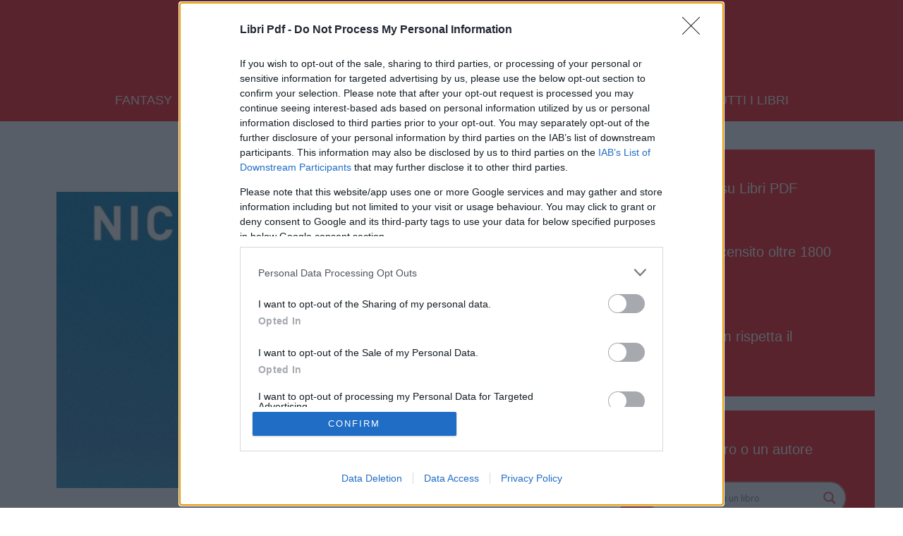

--- FILE ---
content_type: text/html; charset=UTF-8
request_url: https://www.libripdf.com/ti-avrei-dato-tutto-di-nicolas-paolizzi/
body_size: 33028
content:
<!DOCTYPE html>
<html lang="it-IT" prefix="og: https://ogp.me/ns#">
<head>
	<meta charset="UTF-8">
	<meta name="viewport" content="width=device-width, initial-scale=1">
<!-- Ottimizzazione per i motori di ricerca di Rank Math - https://rankmath.com/ -->
<title>Ti avrei dato tutto di Nicolas Paolizzi - Libri PDF</title>
<meta name="description" content="Ti avrei dato tutto è un libro di Nicolas Paolizzi edito da Rizzoli. Ti avrei dato tutto pdf, kindle e libro. Una grande storia d&#039;amore."/>
<meta name="robots" content="follow, index, max-snippet:-1, max-video-preview:-1, max-image-preview:large"/>
<link rel="canonical" href="https://libripdf.com/ti-avrei-dato-tutto-di-nicolas-paolizzi/" />
<meta property="og:locale" content="it_IT" />
<meta property="og:type" content="article" />
<meta property="og:title" content="Ti avrei dato tutto di Nicolas Paolizzi - Libri PDF" />
<meta property="og:description" content="Ti avrei dato tutto è un libro di Nicolas Paolizzi edito da Rizzoli. Ti avrei dato tutto pdf, kindle e libro. Una grande storia d&#039;amore." />
<meta property="og:url" content="https://libripdf.com/ti-avrei-dato-tutto-di-nicolas-paolizzi/" />
<meta property="og:site_name" content="Libri PDF" />
<meta property="article:publisher" content="https://www.facebook.com/pages/Libri-Pdf/1381983682048319" />
<meta property="article:tag" content="amore a distanza" />
<meta property="article:tag" content="vita e difficoltà" />
<meta property="article:section" content="Bambini e Ragazzi" />
<meta property="og:updated_time" content="2025-11-19T19:36:09+01:00" />
<meta property="og:image" content="https://libripdf.com/wp-content/uploads/2019/09/ti-avrei-dato-tutto-pdf.jpg" />
<meta property="og:image:secure_url" content="https://libripdf.com/wp-content/uploads/2019/09/ti-avrei-dato-tutto-pdf.jpg" />
<meta property="og:image:width" content="780" />
<meta property="og:image:height" content="443" />
<meta property="og:image:alt" content="ti avrei dato tutto pdf" />
<meta property="og:image:type" content="image/jpeg" />
<meta property="article:published_time" content="2019-09-04T11:39:59+02:00" />
<meta property="article:modified_time" content="2025-11-19T19:36:09+01:00" />
<meta name="twitter:card" content="summary_large_image" />
<meta name="twitter:title" content="Ti avrei dato tutto di Nicolas Paolizzi - Libri PDF" />
<meta name="twitter:description" content="Ti avrei dato tutto è un libro di Nicolas Paolizzi edito da Rizzoli. Ti avrei dato tutto pdf, kindle e libro. Una grande storia d&#039;amore." />
<meta name="twitter:site" content="@LibriPdf" />
<meta name="twitter:creator" content="@LibriPdf" />
<meta name="twitter:image" content="https://libripdf.com/wp-content/uploads/2019/09/ti-avrei-dato-tutto-pdf.jpg" />
<meta name="twitter:label1" content="Scritto da" />
<meta name="twitter:data1" content="Valeria Russo" />
<meta name="twitter:label2" content="Tempo di lettura" />
<meta name="twitter:data2" content="2 minuti" />
<script type="application/ld+json" class="rank-math-schema">{"@context":"https://schema.org","@graph":[{"@type":"Organization","@id":"https://libripdf.com/#organization","name":"Libri Pdf","sameAs":["https://www.facebook.com/pages/Libri-Pdf/1381983682048319","https://twitter.com/LibriPdf"],"logo":{"@type":"ImageObject","@id":"https://libripdf.com/#logo","url":"https://libripdf.com/wp-content/uploads/2019/03/logo-libripdf.png","contentUrl":"https://libripdf.com/wp-content/uploads/2019/03/logo-libripdf.png","caption":"Libri PDF","inLanguage":"it-IT","width":"600","height":"399"}},{"@type":"WebSite","@id":"https://libripdf.com/#website","url":"https://libripdf.com","name":"Libri PDF","publisher":{"@id":"https://libripdf.com/#organization"},"inLanguage":"it-IT"},{"@type":"ImageObject","@id":"https://libripdf.com/wp-content/uploads/2019/09/ti-avrei-dato-tutto-pdf.jpg","url":"https://libripdf.com/wp-content/uploads/2019/09/ti-avrei-dato-tutto-pdf.jpg","width":"780","height":"443","caption":"ti avrei dato tutto pdf","inLanguage":"it-IT"},{"@type":"BreadcrumbList","@id":"https://libripdf.com/ti-avrei-dato-tutto-di-nicolas-paolizzi/#breadcrumb","itemListElement":[{"@type":"ListItem","position":"1","item":{"@id":"https://libripdf.com","name":"Home"}},{"@type":"ListItem","position":"2","item":{"@id":"https://libripdf.com/bambini-e-ragazzi/","name":"Bambini e Ragazzi"}},{"@type":"ListItem","position":"3","item":{"@id":"https://libripdf.com/ti-avrei-dato-tutto-di-nicolas-paolizzi/","name":"Ti avrei dato tutto di Nicolas Paolizzi"}}]},{"@type":"WebPage","@id":"https://libripdf.com/ti-avrei-dato-tutto-di-nicolas-paolizzi/#webpage","url":"https://libripdf.com/ti-avrei-dato-tutto-di-nicolas-paolizzi/","name":"Ti avrei dato tutto di Nicolas Paolizzi - Libri PDF","datePublished":"2019-09-04T11:39:59+02:00","dateModified":"2025-11-19T19:36:09+01:00","isPartOf":{"@id":"https://libripdf.com/#website"},"primaryImageOfPage":{"@id":"https://libripdf.com/wp-content/uploads/2019/09/ti-avrei-dato-tutto-pdf.jpg"},"inLanguage":"it-IT","breadcrumb":{"@id":"https://libripdf.com/ti-avrei-dato-tutto-di-nicolas-paolizzi/#breadcrumb"}},{"@type":"Person","@id":"https://libripdf.com/author/valeria/","name":"Valeria Russo","url":"https://libripdf.com/author/valeria/","image":{"@type":"ImageObject","@id":"https://secure.gravatar.com/avatar/26ff214c38c56a154150839a41004369ae139e53a804e644d98a9616d018287a?s=96&amp;d=mm&amp;r=g","url":"https://secure.gravatar.com/avatar/26ff214c38c56a154150839a41004369ae139e53a804e644d98a9616d018287a?s=96&amp;d=mm&amp;r=g","caption":"Valeria Russo","inLanguage":"it-IT"},"worksFor":{"@id":"https://libripdf.com/#organization"}},{"@type":"BlogPosting","headline":"Ti avrei dato tutto di Nicolas Paolizzi - Libri PDF","keywords":"ti avrei dato tutto","datePublished":"2019-09-04T11:39:59+02:00","dateModified":"2025-11-19T19:36:09+01:00","articleSection":"Bambini e Ragazzi, Societ\u00e0","author":{"@id":"https://libripdf.com/author/valeria/","name":"Valeria Russo"},"publisher":{"@id":"https://libripdf.com/#organization"},"description":"Ti avrei dato tutto \u00e8 un libro di Nicolas Paolizzi edito da Rizzoli. Ti avrei dato tutto pdf, kindle e libro. Una grande storia d&#039;amore.","name":"Ti avrei dato tutto di Nicolas Paolizzi - Libri PDF","@id":"https://libripdf.com/ti-avrei-dato-tutto-di-nicolas-paolizzi/#richSnippet","isPartOf":{"@id":"https://libripdf.com/ti-avrei-dato-tutto-di-nicolas-paolizzi/#webpage"},"image":{"@id":"https://libripdf.com/wp-content/uploads/2019/09/ti-avrei-dato-tutto-pdf.jpg"},"inLanguage":"it-IT","mainEntityOfPage":{"@id":"https://libripdf.com/ti-avrei-dato-tutto-di-nicolas-paolizzi/#webpage"}}]}</script>
<!-- /Rank Math WordPress SEO plugin -->

<link href='https://fonts.gstatic.com' crossorigin rel='preconnect' />
<link href='https://fonts.googleapis.com' crossorigin rel='preconnect' />
<link rel="alternate" type="application/rss+xml" title="Libri PDF &raquo; Feed" href="https://libripdf.com/feed/" />
<link rel="alternate" type="application/rss+xml" title="Libri PDF &raquo; Feed dei commenti" href="https://libripdf.com/comments/feed/" />
<link rel="alternate" type="application/rss+xml" title="Libri PDF &raquo; Ti avrei dato tutto di Nicolas Paolizzi Feed dei commenti" href="https://libripdf.com/ti-avrei-dato-tutto-di-nicolas-paolizzi/feed/" />
<link rel="alternate" title="oEmbed (JSON)" type="application/json+oembed" href="https://libripdf.com/wp-json/oembed/1.0/embed?url=https%3A%2F%2Flibripdf.com%2Fti-avrei-dato-tutto-di-nicolas-paolizzi%2F" />
<link rel="alternate" title="oEmbed (XML)" type="text/xml+oembed" href="https://libripdf.com/wp-json/oembed/1.0/embed?url=https%3A%2F%2Flibripdf.com%2Fti-avrei-dato-tutto-di-nicolas-paolizzi%2F&#038;format=xml" />


<!-- Last Modified Schema is inserted by the WP Last Modified Info plugin v1.9.5 - https://wordpress.org/plugins/wp-last-modified-info/ -->
<script type="application/ld+json">{"@context":"https:\/\/schema.org\/","@type":"CreativeWork","dateModified":"2025-11-19T19:36:09+01:00","headline":"Ti avrei dato tutto di Nicolas Paolizzi","description":"Ti avrei dato tutto \u00e8 un libro di Nicolas Paolizzi edito da Rizzoli. Ti avrei dato tutto, una piccola frase che pu\u00f2 avere molteplici significati, a seconda di come decidiamo di interpretarli. Questo libro nasce per raccontare non solo una storia, ma anche per essere d&#8217;aiuto e di spunto per chiunque lo legga e si trovi in una situazione simile","mainEntityOfPage":{"@type":"WebPage","@id":"https:\/\/libripdf.com\/ti-avrei-dato-tutto-di-nicolas-paolizzi\/"},"author":{"@type":"Person","name":"Giovanni","url":"https:\/\/libripdf.com\/author\/admin\/","description":"dalla passione per la lettura nasce libripdf.com . Leggo, scrivo recensioni e creo il sito"}}</script>

<!-- libripdf.com is managing ads with Advanced Ads 2.0.16 – https://wpadvancedads.com/ --><script id="libri-ready">
			window.advanced_ads_ready=function(e,a){a=a||"complete";var d=function(e){return"interactive"===a?"loading"!==e:"complete"===e};d(document.readyState)?e():document.addEventListener("readystatechange",(function(a){d(a.target.readyState)&&e()}),{once:"interactive"===a})},window.advanced_ads_ready_queue=window.advanced_ads_ready_queue||[];		</script>
		<style id='wp-img-auto-sizes-contain-inline-css'>
img:is([sizes=auto i],[sizes^="auto," i]){contain-intrinsic-size:3000px 1500px}
/*# sourceURL=wp-img-auto-sizes-contain-inline-css */
</style>
<style id='wp-emoji-styles-inline-css'>

	img.wp-smiley, img.emoji {
		display: inline !important;
		border: none !important;
		box-shadow: none !important;
		height: 1em !important;
		width: 1em !important;
		margin: 0 0.07em !important;
		vertical-align: -0.1em !important;
		background: none !important;
		padding: 0 !important;
	}
/*# sourceURL=wp-emoji-styles-inline-css */
</style>
<link rel='stylesheet' id='wp-block-library-css' href='https://libripdf.com/wp-includes/css/dist/block-library/style.min.css?ver=6.9' media='all' />
<style id='classic-theme-styles-inline-css'>
/*! This file is auto-generated */
.wp-block-button__link{color:#fff;background-color:#32373c;border-radius:9999px;box-shadow:none;text-decoration:none;padding:calc(.667em + 2px) calc(1.333em + 2px);font-size:1.125em}.wp-block-file__button{background:#32373c;color:#fff;text-decoration:none}
/*# sourceURL=/wp-includes/css/classic-themes.min.css */
</style>
<style id='global-styles-inline-css'>
:root{--wp--preset--aspect-ratio--square: 1;--wp--preset--aspect-ratio--4-3: 4/3;--wp--preset--aspect-ratio--3-4: 3/4;--wp--preset--aspect-ratio--3-2: 3/2;--wp--preset--aspect-ratio--2-3: 2/3;--wp--preset--aspect-ratio--16-9: 16/9;--wp--preset--aspect-ratio--9-16: 9/16;--wp--preset--color--black: #000000;--wp--preset--color--cyan-bluish-gray: #abb8c3;--wp--preset--color--white: #ffffff;--wp--preset--color--pale-pink: #f78da7;--wp--preset--color--vivid-red: #cf2e2e;--wp--preset--color--luminous-vivid-orange: #ff6900;--wp--preset--color--luminous-vivid-amber: #fcb900;--wp--preset--color--light-green-cyan: #7bdcb5;--wp--preset--color--vivid-green-cyan: #00d084;--wp--preset--color--pale-cyan-blue: #8ed1fc;--wp--preset--color--vivid-cyan-blue: #0693e3;--wp--preset--color--vivid-purple: #9b51e0;--wp--preset--color--contrast: var(--contrast);--wp--preset--color--contrast-2: var(--contrast-2);--wp--preset--color--contrast-3: var(--contrast-3);--wp--preset--color--base: var(--base);--wp--preset--color--base-2: var(--base-2);--wp--preset--color--base-3: var(--base-3);--wp--preset--color--accent: var(--accent);--wp--preset--gradient--vivid-cyan-blue-to-vivid-purple: linear-gradient(135deg,rgb(6,147,227) 0%,rgb(155,81,224) 100%);--wp--preset--gradient--light-green-cyan-to-vivid-green-cyan: linear-gradient(135deg,rgb(122,220,180) 0%,rgb(0,208,130) 100%);--wp--preset--gradient--luminous-vivid-amber-to-luminous-vivid-orange: linear-gradient(135deg,rgb(252,185,0) 0%,rgb(255,105,0) 100%);--wp--preset--gradient--luminous-vivid-orange-to-vivid-red: linear-gradient(135deg,rgb(255,105,0) 0%,rgb(207,46,46) 100%);--wp--preset--gradient--very-light-gray-to-cyan-bluish-gray: linear-gradient(135deg,rgb(238,238,238) 0%,rgb(169,184,195) 100%);--wp--preset--gradient--cool-to-warm-spectrum: linear-gradient(135deg,rgb(74,234,220) 0%,rgb(151,120,209) 20%,rgb(207,42,186) 40%,rgb(238,44,130) 60%,rgb(251,105,98) 80%,rgb(254,248,76) 100%);--wp--preset--gradient--blush-light-purple: linear-gradient(135deg,rgb(255,206,236) 0%,rgb(152,150,240) 100%);--wp--preset--gradient--blush-bordeaux: linear-gradient(135deg,rgb(254,205,165) 0%,rgb(254,45,45) 50%,rgb(107,0,62) 100%);--wp--preset--gradient--luminous-dusk: linear-gradient(135deg,rgb(255,203,112) 0%,rgb(199,81,192) 50%,rgb(65,88,208) 100%);--wp--preset--gradient--pale-ocean: linear-gradient(135deg,rgb(255,245,203) 0%,rgb(182,227,212) 50%,rgb(51,167,181) 100%);--wp--preset--gradient--electric-grass: linear-gradient(135deg,rgb(202,248,128) 0%,rgb(113,206,126) 100%);--wp--preset--gradient--midnight: linear-gradient(135deg,rgb(2,3,129) 0%,rgb(40,116,252) 100%);--wp--preset--font-size--small: 13px;--wp--preset--font-size--medium: 20px;--wp--preset--font-size--large: 36px;--wp--preset--font-size--x-large: 42px;--wp--preset--spacing--20: 0.44rem;--wp--preset--spacing--30: 0.67rem;--wp--preset--spacing--40: 1rem;--wp--preset--spacing--50: 1.5rem;--wp--preset--spacing--60: 2.25rem;--wp--preset--spacing--70: 3.38rem;--wp--preset--spacing--80: 5.06rem;--wp--preset--shadow--natural: 6px 6px 9px rgba(0, 0, 0, 0.2);--wp--preset--shadow--deep: 12px 12px 50px rgba(0, 0, 0, 0.4);--wp--preset--shadow--sharp: 6px 6px 0px rgba(0, 0, 0, 0.2);--wp--preset--shadow--outlined: 6px 6px 0px -3px rgb(255, 255, 255), 6px 6px rgb(0, 0, 0);--wp--preset--shadow--crisp: 6px 6px 0px rgb(0, 0, 0);}:where(.is-layout-flex){gap: 0.5em;}:where(.is-layout-grid){gap: 0.5em;}body .is-layout-flex{display: flex;}.is-layout-flex{flex-wrap: wrap;align-items: center;}.is-layout-flex > :is(*, div){margin: 0;}body .is-layout-grid{display: grid;}.is-layout-grid > :is(*, div){margin: 0;}:where(.wp-block-columns.is-layout-flex){gap: 2em;}:where(.wp-block-columns.is-layout-grid){gap: 2em;}:where(.wp-block-post-template.is-layout-flex){gap: 1.25em;}:where(.wp-block-post-template.is-layout-grid){gap: 1.25em;}.has-black-color{color: var(--wp--preset--color--black) !important;}.has-cyan-bluish-gray-color{color: var(--wp--preset--color--cyan-bluish-gray) !important;}.has-white-color{color: var(--wp--preset--color--white) !important;}.has-pale-pink-color{color: var(--wp--preset--color--pale-pink) !important;}.has-vivid-red-color{color: var(--wp--preset--color--vivid-red) !important;}.has-luminous-vivid-orange-color{color: var(--wp--preset--color--luminous-vivid-orange) !important;}.has-luminous-vivid-amber-color{color: var(--wp--preset--color--luminous-vivid-amber) !important;}.has-light-green-cyan-color{color: var(--wp--preset--color--light-green-cyan) !important;}.has-vivid-green-cyan-color{color: var(--wp--preset--color--vivid-green-cyan) !important;}.has-pale-cyan-blue-color{color: var(--wp--preset--color--pale-cyan-blue) !important;}.has-vivid-cyan-blue-color{color: var(--wp--preset--color--vivid-cyan-blue) !important;}.has-vivid-purple-color{color: var(--wp--preset--color--vivid-purple) !important;}.has-black-background-color{background-color: var(--wp--preset--color--black) !important;}.has-cyan-bluish-gray-background-color{background-color: var(--wp--preset--color--cyan-bluish-gray) !important;}.has-white-background-color{background-color: var(--wp--preset--color--white) !important;}.has-pale-pink-background-color{background-color: var(--wp--preset--color--pale-pink) !important;}.has-vivid-red-background-color{background-color: var(--wp--preset--color--vivid-red) !important;}.has-luminous-vivid-orange-background-color{background-color: var(--wp--preset--color--luminous-vivid-orange) !important;}.has-luminous-vivid-amber-background-color{background-color: var(--wp--preset--color--luminous-vivid-amber) !important;}.has-light-green-cyan-background-color{background-color: var(--wp--preset--color--light-green-cyan) !important;}.has-vivid-green-cyan-background-color{background-color: var(--wp--preset--color--vivid-green-cyan) !important;}.has-pale-cyan-blue-background-color{background-color: var(--wp--preset--color--pale-cyan-blue) !important;}.has-vivid-cyan-blue-background-color{background-color: var(--wp--preset--color--vivid-cyan-blue) !important;}.has-vivid-purple-background-color{background-color: var(--wp--preset--color--vivid-purple) !important;}.has-black-border-color{border-color: var(--wp--preset--color--black) !important;}.has-cyan-bluish-gray-border-color{border-color: var(--wp--preset--color--cyan-bluish-gray) !important;}.has-white-border-color{border-color: var(--wp--preset--color--white) !important;}.has-pale-pink-border-color{border-color: var(--wp--preset--color--pale-pink) !important;}.has-vivid-red-border-color{border-color: var(--wp--preset--color--vivid-red) !important;}.has-luminous-vivid-orange-border-color{border-color: var(--wp--preset--color--luminous-vivid-orange) !important;}.has-luminous-vivid-amber-border-color{border-color: var(--wp--preset--color--luminous-vivid-amber) !important;}.has-light-green-cyan-border-color{border-color: var(--wp--preset--color--light-green-cyan) !important;}.has-vivid-green-cyan-border-color{border-color: var(--wp--preset--color--vivid-green-cyan) !important;}.has-pale-cyan-blue-border-color{border-color: var(--wp--preset--color--pale-cyan-blue) !important;}.has-vivid-cyan-blue-border-color{border-color: var(--wp--preset--color--vivid-cyan-blue) !important;}.has-vivid-purple-border-color{border-color: var(--wp--preset--color--vivid-purple) !important;}.has-vivid-cyan-blue-to-vivid-purple-gradient-background{background: var(--wp--preset--gradient--vivid-cyan-blue-to-vivid-purple) !important;}.has-light-green-cyan-to-vivid-green-cyan-gradient-background{background: var(--wp--preset--gradient--light-green-cyan-to-vivid-green-cyan) !important;}.has-luminous-vivid-amber-to-luminous-vivid-orange-gradient-background{background: var(--wp--preset--gradient--luminous-vivid-amber-to-luminous-vivid-orange) !important;}.has-luminous-vivid-orange-to-vivid-red-gradient-background{background: var(--wp--preset--gradient--luminous-vivid-orange-to-vivid-red) !important;}.has-very-light-gray-to-cyan-bluish-gray-gradient-background{background: var(--wp--preset--gradient--very-light-gray-to-cyan-bluish-gray) !important;}.has-cool-to-warm-spectrum-gradient-background{background: var(--wp--preset--gradient--cool-to-warm-spectrum) !important;}.has-blush-light-purple-gradient-background{background: var(--wp--preset--gradient--blush-light-purple) !important;}.has-blush-bordeaux-gradient-background{background: var(--wp--preset--gradient--blush-bordeaux) !important;}.has-luminous-dusk-gradient-background{background: var(--wp--preset--gradient--luminous-dusk) !important;}.has-pale-ocean-gradient-background{background: var(--wp--preset--gradient--pale-ocean) !important;}.has-electric-grass-gradient-background{background: var(--wp--preset--gradient--electric-grass) !important;}.has-midnight-gradient-background{background: var(--wp--preset--gradient--midnight) !important;}.has-small-font-size{font-size: var(--wp--preset--font-size--small) !important;}.has-medium-font-size{font-size: var(--wp--preset--font-size--medium) !important;}.has-large-font-size{font-size: var(--wp--preset--font-size--large) !important;}.has-x-large-font-size{font-size: var(--wp--preset--font-size--x-large) !important;}
:where(.wp-block-post-template.is-layout-flex){gap: 1.25em;}:where(.wp-block-post-template.is-layout-grid){gap: 1.25em;}
:where(.wp-block-term-template.is-layout-flex){gap: 1.25em;}:where(.wp-block-term-template.is-layout-grid){gap: 1.25em;}
:where(.wp-block-columns.is-layout-flex){gap: 2em;}:where(.wp-block-columns.is-layout-grid){gap: 2em;}
:root :where(.wp-block-pullquote){font-size: 1.5em;line-height: 1.6;}
/*# sourceURL=global-styles-inline-css */
</style>
<link rel='stylesheet' id='toc-screen-css' href='https://libripdf.com/wp-content/plugins/table-of-contents-plus/screen.min.css?ver=2411.1' media='all' />
<style id='toc-screen-inline-css'>
div#toc_container {background: #ff1d0b;border: 1px solid #ff1d0b;width: 100%;}div#toc_container ul li {font-size: 20px;}div#toc_container p.toc_title {color: #ffffff;}div#toc_container p.toc_title a,div#toc_container ul.toc_list a {color: #ffffff;}div#toc_container p.toc_title a:hover,div#toc_container ul.toc_list a:hover {color: #000;}div#toc_container p.toc_title a:hover,div#toc_container ul.toc_list a:hover {color: #000;}div#toc_container p.toc_title a:visited,div#toc_container ul.toc_list a:visited {color: #000;}
/*# sourceURL=toc-screen-inline-css */
</style>
<link rel='stylesheet' id='rt-fontawsome-css' href='https://libripdf.com/wp-content/plugins/the-post-grid/assets/vendor/font-awesome/css/font-awesome.min.css?ver=7.8.8' media='all' />
<link rel='stylesheet' id='rt-tpg-css' href='https://libripdf.com/wp-content/plugins/the-post-grid/assets/css/thepostgrid.min.css?ver=7.8.8' media='all' />
<link rel='stylesheet' id='wpa-style-css' href='https://libripdf.com/wp-content/plugins/wp-accessibility/css/wpa-style.css?ver=2.2.6' media='all' />
<style id='wpa-style-inline-css'>
:root { --admin-bar-top : 7px; }
/*# sourceURL=wpa-style-inline-css */
</style>
<link rel='stylesheet' id='generate-comments-css' href='https://libripdf.com/wp-content/themes/generatepress/assets/css/components/comments.min.css?ver=3.6.1' media='all' />
<link rel='stylesheet' id='generate-widget-areas-css' href='https://libripdf.com/wp-content/themes/generatepress/assets/css/components/widget-areas.min.css?ver=3.6.1' media='all' />
<link rel='stylesheet' id='generate-style-css' href='https://libripdf.com/wp-content/themes/generatepress/assets/css/main.min.css?ver=3.6.1' media='all' />
<style id='generate-style-inline-css'>
body{background-color:var(--base-3);color:var(--contrast);}a{color:var(--accent);}a{text-decoration:underline;}.entry-title a, .site-branding a, a.button, .wp-block-button__link, .main-navigation a{text-decoration:none;}a:hover, a:focus, a:active{color:var(--contrast);}.wp-block-group__inner-container{max-width:1200px;margin-left:auto;margin-right:auto;}.generate-back-to-top{font-size:20px;border-radius:3px;position:fixed;bottom:30px;right:30px;line-height:40px;width:40px;text-align:center;z-index:10;transition:opacity 300ms ease-in-out;opacity:0.1;transform:translateY(1000px);}.generate-back-to-top__show{opacity:1;transform:translateY(0);}:root{--contrast:#222222;--contrast-2:#575760;--contrast-3:#b2b2be;--base:#f0f0f0;--base-2:#f7f8f9;--base-3:#ffffff;--accent:#FF1616;}:root .has-contrast-color{color:var(--contrast);}:root .has-contrast-background-color{background-color:var(--contrast);}:root .has-contrast-2-color{color:var(--contrast-2);}:root .has-contrast-2-background-color{background-color:var(--contrast-2);}:root .has-contrast-3-color{color:var(--contrast-3);}:root .has-contrast-3-background-color{background-color:var(--contrast-3);}:root .has-base-color{color:var(--base);}:root .has-base-background-color{background-color:var(--base);}:root .has-base-2-color{color:var(--base-2);}:root .has-base-2-background-color{background-color:var(--base-2);}:root .has-base-3-color{color:var(--base-3);}:root .has-base-3-background-color{background-color:var(--base-3);}:root .has-accent-color{color:var(--accent);}:root .has-accent-background-color{background-color:var(--accent);}body, button, input, select, textarea{font-family:Roboto, sans-serif;font-size:20px;}.main-title{font-family:Roboto, sans-serif;font-weight:900;font-size:60px;}.main-navigation a, .main-navigation .menu-toggle, .main-navigation .menu-bar-items{font-family:Roboto, sans-serif;font-weight:500;font-size:18px;}h1{font-family:Roboto, sans-serif;font-weight:500;font-size:50px;}h2{font-family:Roboto, sans-serif;font-weight:500;font-size:40px;}h3{font-family:Roboto, sans-serif;font-weight:500;font-size:30px;}.main-navigation .main-nav ul ul li a{font-family:Roboto, sans-serif;font-size:15px;}.top-bar{background-color:#636363;color:#ffffff;}.top-bar a{color:#ffffff;}.top-bar a:hover{color:#303030;}.site-header{background-color:#FF1616;}.main-title a,.main-title a:hover{color:var(--base-3);}.site-description{color:var(--contrast-2);}.main-navigation,.main-navigation ul ul{background-color:var(--accent);}.main-navigation .main-nav ul li a, .main-navigation .menu-toggle, .main-navigation .menu-bar-items{color:var(--base-3);}.main-navigation .main-nav ul li:not([class*="current-menu-"]):hover > a, .main-navigation .main-nav ul li:not([class*="current-menu-"]):focus > a, .main-navigation .main-nav ul li.sfHover:not([class*="current-menu-"]) > a, .main-navigation .menu-bar-item:hover > a, .main-navigation .menu-bar-item.sfHover > a{color:var(--base-3);}button.menu-toggle:hover,button.menu-toggle:focus{color:var(--base-3);}.main-navigation .main-nav ul li[class*="current-menu-"] > a{color:var(--base-3);}.navigation-search input[type="search"],.navigation-search input[type="search"]:active, .navigation-search input[type="search"]:focus, .main-navigation .main-nav ul li.search-item.active > a, .main-navigation .menu-bar-items .search-item.active > a{color:var(--base-3);}.main-navigation ul ul{background-color:var(--accent);}.separate-containers .inside-article, .separate-containers .comments-area, .separate-containers .page-header, .one-container .container, .separate-containers .paging-navigation, .inside-page-header{background-color:var(--base-3);}.inside-article a,.paging-navigation a,.comments-area a,.page-header a{color:var(--accent);}.entry-title a{color:var(--contrast);}.entry-title a:hover{color:var(--contrast-2);}.entry-meta{color:var(--contrast-2);}.sidebar .widget{color:var(--base-3);background-color:var(--accent);}.sidebar .widget a{color:var(--base-3);}.sidebar .widget a:hover{color:var(--base-3);}.sidebar .widget .widget-title{color:var(--base-3);}.footer-widgets{color:var(--base-3);background-color:var(--accent);}.footer-widgets a{color:var(--base-3);}.footer-widgets a:hover{color:var(--base-3);}.site-info{color:var(--base-3);background-color:var(--accent);}.site-info a{color:var(--base-3);}.site-info a:hover{color:var(--base-3);}.footer-bar .widget_nav_menu .current-menu-item a{color:var(--base-3);}input[type="text"],input[type="email"],input[type="url"],input[type="password"],input[type="search"],input[type="tel"],input[type="number"],textarea,select{color:var(--contrast);background-color:var(--base-2);border-color:var(--base);}input[type="text"]:focus,input[type="email"]:focus,input[type="url"]:focus,input[type="password"]:focus,input[type="search"]:focus,input[type="tel"]:focus,input[type="number"]:focus,textarea:focus,select:focus{color:var(--contrast);background-color:var(--base-2);border-color:var(--contrast-3);}button,html input[type="button"],input[type="reset"],input[type="submit"],a.button,a.wp-block-button__link:not(.has-background){color:#ffffff;background-color:#55555e;}button:hover,html input[type="button"]:hover,input[type="reset"]:hover,input[type="submit"]:hover,a.button:hover,button:focus,html input[type="button"]:focus,input[type="reset"]:focus,input[type="submit"]:focus,a.button:focus,a.wp-block-button__link:not(.has-background):active,a.wp-block-button__link:not(.has-background):focus,a.wp-block-button__link:not(.has-background):hover{color:#ffffff;background-color:#3f4047;}a.generate-back-to-top{background-color:rgba( 0,0,0,0.4 );color:#ffffff;}a.generate-back-to-top:hover,a.generate-back-to-top:focus{background-color:rgba( 0,0,0,0.6 );color:#ffffff;}:root{--gp-search-modal-bg-color:var(--base-3);--gp-search-modal-text-color:var(--contrast);--gp-search-modal-overlay-bg-color:rgba(0,0,0,0.2);}@media (max-width:768px){.main-navigation .menu-bar-item:hover > a, .main-navigation .menu-bar-item.sfHover > a{background:none;color:var(--base-3);}}.nav-below-header .main-navigation .inside-navigation.grid-container, .nav-above-header .main-navigation .inside-navigation.grid-container{padding:0px 20px 0px 20px;}.site-main .wp-block-group__inner-container{padding:40px;}.separate-containers .paging-navigation{padding-top:20px;padding-bottom:20px;}.entry-content .alignwide, body:not(.no-sidebar) .entry-content .alignfull{margin-left:-40px;width:calc(100% + 80px);max-width:calc(100% + 80px);}.rtl .menu-item-has-children .dropdown-menu-toggle{padding-left:20px;}.rtl .main-navigation .main-nav ul li.menu-item-has-children > a{padding-right:20px;}@media (max-width:768px){.separate-containers .inside-article, .separate-containers .comments-area, .separate-containers .page-header, .separate-containers .paging-navigation, .one-container .site-content, .inside-page-header{padding:30px;}.site-main .wp-block-group__inner-container{padding:30px;}.inside-top-bar{padding-right:30px;padding-left:30px;}.inside-header{padding-right:30px;padding-left:30px;}.widget-area .widget{padding-top:30px;padding-right:30px;padding-bottom:30px;padding-left:30px;}.footer-widgets-container{padding-top:30px;padding-right:30px;padding-bottom:30px;padding-left:30px;}.inside-site-info{padding-right:30px;padding-left:30px;}.entry-content .alignwide, body:not(.no-sidebar) .entry-content .alignfull{margin-left:-30px;width:calc(100% + 60px);max-width:calc(100% + 60px);}.one-container .site-main .paging-navigation{margin-bottom:20px;}}/* End cached CSS */.is-right-sidebar{width:30%;}.is-left-sidebar{width:30%;}.site-content .content-area{width:70%;}@media (max-width:768px){.main-navigation .menu-toggle,.sidebar-nav-mobile:not(#sticky-placeholder){display:block;}.main-navigation ul,.gen-sidebar-nav,.main-navigation:not(.slideout-navigation):not(.toggled) .main-nav > ul,.has-inline-mobile-toggle #site-navigation .inside-navigation > *:not(.navigation-search):not(.main-nav){display:none;}.nav-align-right .inside-navigation,.nav-align-center .inside-navigation{justify-content:space-between;}}
.elementor-template-full-width .site-content{display:block;}
/*# sourceURL=generate-style-inline-css */
</style>
<link rel='stylesheet' id='wpdreams-asl-basic-css' href='https://libripdf.com/wp-content/plugins/ajax-search-lite/css/style.basic.css?ver=4.13.4' media='all' />
<style id='wpdreams-asl-basic-inline-css'>

					div[id*='ajaxsearchlitesettings'].searchsettings .asl_option_inner label {
						font-size: 0px !important;
						color: rgba(0, 0, 0, 0);
					}
					div[id*='ajaxsearchlitesettings'].searchsettings .asl_option_inner label:after {
						font-size: 11px !important;
						position: absolute;
						top: 0;
						left: 0;
						z-index: 1;
					}
					.asl_w_container {
						width: 100%;
						margin: 0px 0px 0px 0px;
						min-width: 200px;
					}
					div[id*='ajaxsearchlite'].asl_m {
						width: 100%;
					}
					div[id*='ajaxsearchliteres'].wpdreams_asl_results div.resdrg span.highlighted {
						font-weight: bold;
						color: rgba(217, 49, 43, 1);
						background-color: rgba(238, 238, 238, 1);
					}
					div[id*='ajaxsearchliteres'].wpdreams_asl_results .results img.asl_image {
						width: 70px;
						height: 70px;
						object-fit: cover;
					}
					div[id*='ajaxsearchlite'].asl_r .results {
						max-height: none;
					}
					div[id*='ajaxsearchlite'].asl_r {
						position: absolute;
					}
				
						div.asl_r.asl_w.vertical .results .item::after {
							display: block;
							position: absolute;
							bottom: 0;
							content: '';
							height: 1px;
							width: 100%;
							background: #D8D8D8;
						}
						div.asl_r.asl_w.vertical .results .item.asl_last_item::after {
							display: none;
						}
					
/*# sourceURL=wpdreams-asl-basic-inline-css */
</style>
<link rel='stylesheet' id='wpdreams-asl-instance-css' href='https://libripdf.com/wp-content/plugins/ajax-search-lite/css/style-curvy-red.css?ver=4.13.4' media='all' />
<link rel='stylesheet' id='heateor_sss_frontend_css-css' href='https://libripdf.com/wp-content/plugins/sassy-social-share/public/css/sassy-social-share-public.css?ver=3.3.79' media='all' />
<style id='heateor_sss_frontend_css-inline-css'>
.heateor_sss_button_instagram span.heateor_sss_svg,a.heateor_sss_instagram span.heateor_sss_svg{background:radial-gradient(circle at 30% 107%,#fdf497 0,#fdf497 5%,#fd5949 45%,#d6249f 60%,#285aeb 90%)}.heateor_sss_horizontal_sharing .heateor_sss_svg,.heateor_sss_standard_follow_icons_container .heateor_sss_svg{color:#fff;border-width:0px;border-style:solid;border-color:transparent}.heateor_sss_horizontal_sharing .heateorSssTCBackground{color:#666}.heateor_sss_horizontal_sharing span.heateor_sss_svg:hover,.heateor_sss_standard_follow_icons_container span.heateor_sss_svg:hover{border-color:transparent;}.heateor_sss_vertical_sharing span.heateor_sss_svg,.heateor_sss_floating_follow_icons_container span.heateor_sss_svg{color:#fff;border-width:0px;border-style:solid;border-color:transparent;}.heateor_sss_vertical_sharing .heateorSssTCBackground{color:#666;}.heateor_sss_vertical_sharing span.heateor_sss_svg:hover,.heateor_sss_floating_follow_icons_container span.heateor_sss_svg:hover{border-color:transparent;}@media screen and (max-width:783px) {.heateor_sss_vertical_sharing{display:none!important}}
/*# sourceURL=heateor_sss_frontend_css-inline-css */
</style>
<link rel='stylesheet' id='elementor-frontend-css' href='https://libripdf.com/wp-content/plugins/elementor/assets/css/frontend.min.css?ver=3.34.1' media='all' />
<link rel='stylesheet' id='eael-general-css' href='https://libripdf.com/wp-content/plugins/essential-addons-for-elementor-lite/assets/front-end/css/view/general.min.css?ver=6.5.7' media='all' />
<script src="https://libripdf.com/wp-includes/js/jquery/jquery.min.js?ver=3.7.1" id="jquery-core-js"></script>
<script src="https://libripdf.com/wp-includes/js/jquery/jquery-migrate.min.js?ver=3.4.1" id="jquery-migrate-js"></script>
<script src="https://libripdf.com/wp-content/plugins/wp-cloudflare-page-cache/assets/js/lazysizes.min.js?ver=5.3.2" id="spc-lazysizes-js"></script>
<link rel="https://api.w.org/" href="https://libripdf.com/wp-json/" /><link rel="alternate" title="JSON" type="application/json" href="https://libripdf.com/wp-json/wp/v2/posts/11825" /><link rel="EditURI" type="application/rsd+xml" title="RSD" href="https://libripdf.com/xmlrpc.php?rsd" />
<meta name="generator" content="WordPress 6.9" />
<link rel='shortlink' href='https://libripdf.com/?p=11825' />
<!-- InMobi Choice. Consent Manager Tag v3.0 (for TCF 2.2) -->
<script type="text/javascript" async=true>
(function() {
  var host = 'www.libripdf.com';
  var element = document.createElement('script');
  var firstScript = document.getElementsByTagName('script')[0];
  var url = 'https://cmp.inmobi.com'
    .concat('/choice/', 'VcUjK7CDH378x', '/', host, '/choice.js?tag_version=V3');
  var uspTries = 0;
  var uspTriesLimit = 3;
  element.async = true;
  element.type = 'text/javascript';
  element.src = url;

  firstScript.parentNode.insertBefore(element, firstScript);

  function makeStub() {
    var TCF_LOCATOR_NAME = '__tcfapiLocator';
    var queue = [];
    var win = window;
    var cmpFrame;

    function addFrame() {
      var doc = win.document;
      var otherCMP = !!(win.frames[TCF_LOCATOR_NAME]);

      if (!otherCMP) {
        if (doc.body) {
          var iframe = doc.createElement('iframe');

          iframe.style.cssText = 'display:none';
          iframe.name = TCF_LOCATOR_NAME;
          doc.body.appendChild(iframe);
        } else {
          setTimeout(addFrame, 5);
        }
      }
      return !otherCMP;
    }

    function tcfAPIHandler() {
      var gdprApplies;
      var args = arguments;

      if (!args.length) {
        return queue;
      } else if (args[0] === 'setGdprApplies') {
        if (
          args.length > 3 &&
          args[2] === 2 &&
          typeof args[3] === 'boolean'
        ) {
          gdprApplies = args[3];
          if (typeof args[2] === 'function') {
            args[2]('set', true);
          }
        }
      } else if (args[0] === 'ping') {
        var retr = {
          gdprApplies: gdprApplies,
          cmpLoaded: false,
          cmpStatus: 'stub'
        };

        if (typeof args[2] === 'function') {
          args[2](retr);
        }
      } else {
        if(args[0] === 'init' && typeof args[3] === 'object') {
          args[3] = Object.assign(args[3], { tag_version: 'V3' });
        }
        queue.push(args);
      }
    }

    function postMessageEventHandler(event) {
      var msgIsString = typeof event.data === 'string';
      var json = {};

      try {
        if (msgIsString) {
          json = JSON.parse(event.data);
        } else {
          json = event.data;
        }
      } catch (ignore) {}

      var payload = json.__tcfapiCall;

      if (payload) {
        window.__tcfapi(
          payload.command,
          payload.version,
          function(retValue, success) {
            var returnMsg = {
              __tcfapiReturn: {
                returnValue: retValue,
                success: success,
                callId: payload.callId
              }
            };
            if (msgIsString) {
              returnMsg = JSON.stringify(returnMsg);
            }
            if (event && event.source && event.source.postMessage) {
              event.source.postMessage(returnMsg, '*');
            }
          },
          payload.parameter
        );
      }
    }

    while (win) {
      try {
        if (win.frames[TCF_LOCATOR_NAME]) {
          cmpFrame = win;
          break;
        }
      } catch (ignore) {}

      if (win === window.top) {
        break;
      }
      win = win.parent;
    }
    if (!cmpFrame) {
      addFrame();
      win.__tcfapi = tcfAPIHandler;
      win.addEventListener('message', postMessageEventHandler, false);
    }
  };

  makeStub();

  var uspStubFunction = function() {
    var arg = arguments;
    if (typeof window.__uspapi !== uspStubFunction) {
      setTimeout(function() {
        if (typeof window.__uspapi !== 'undefined') {
          window.__uspapi.apply(window.__uspapi, arg);
        }
      }, 500);
    }
  };

  var checkIfUspIsReady = function() {
    uspTries++;
    if (window.__uspapi === uspStubFunction && uspTries < uspTriesLimit) {
      console.warn('USP is not accessible');
    } else {
      clearInterval(uspInterval);
    }
  };

  if (typeof window.__uspapi === 'undefined') {
    window.__uspapi = uspStubFunction;
    var uspInterval = setInterval(checkIfUspIsReady, 6000);
  }
})();
</script>
<!-- End InMobi Choice. Consent Manager Tag v3.0 (for TCF 2.2) -->

<!-- Pinterest Tag -->
<script>
!function(e){if(!window.pintrk){window.pintrk = function () {
window.pintrk.queue.push(Array.prototype.slice.call(arguments))};var
  n=window.pintrk;n.queue=[],n.version="3.0";var
  t=document.createElement("script");t.async=!0,t.src=e;var
  r=document.getElementsByTagName("script")[0];
  r.parentNode.insertBefore(t,r)}}("https://s.pinimg.com/ct/core.js");
pintrk('load', '2613722867420', {em: '<user_email_address>'});
pintrk('page');
</script>
<noscript>
<img height="1" width="1" style="display:none;" alt=""
  src="https://ct.pinterest.com/v3/?event=init&tid=2613722867420&pd[em]=<hashed_email_address>&noscript=1" />
</noscript>
<!-- end Pinterest Tag -->

<meta name='impact-site-verification' value='940e791d-1eae-4852-b94d-97f99a6fe191'>
<meta name="mylead-verification" content="3917d3819a5aec46d68eca14181eb4aa">
<!-- mylead-verification: 3917d3819a5aec46d68eca14181eb4aa -->

<!-- Google tag (gtag.js) -->
<script async src="https://www.googletagmanager.com/gtag/js?id=GT-TWMC3B22"></script>
<script>
  window.dataLayer = window.dataLayer || [];
  function gtag(){dataLayer.push(arguments);}
  gtag('js', new Date());

  gtag('config', 'GT-TWMC3B22');
</script>

<!-- Matomo -->
<script>
  var _paq = window._paq = window._paq || [];
  /* tracker methods like "setCustomDimension" should be called before "trackPageView" */
  _paq.push(["setCookieDomain", "*.libripdf.com"]);
  _paq.push(['trackPageView']);
  _paq.push(['enableLinkTracking']);
  (function() {
    var u="//stats.studiocampisi.com/";
    _paq.push(['setTrackerUrl', u+'matomo.php']);
    _paq.push(['setSiteId', '2']);
    var d=document, g=d.createElement('script'), s=d.getElementsByTagName('script')[0];
    g.async=true; g.src=u+'matomo.js'; s.parentNode.insertBefore(g,s);
  })();
</script>
<!-- End Matomo Code -->

<meta name="facebook-domain-verification" content="4msmyo3e6cty4pfeevhxsna3f9u6jf" /><style id="mystickymenu" type="text/css">#mysticky-nav { width:100%; position: static; height: auto !important; }#mysticky-nav.wrapfixed { position:fixed; left: 0px; margin-top:0px;  z-index: 99990; -webkit-transition: 0.3s; -moz-transition: 0.3s; -o-transition: 0.3s; transition: 0.3s; -ms-filter:"progid:DXImageTransform.Microsoft.Alpha(Opacity=90)"; filter: alpha(opacity=90); opacity:0.9; background-color: #f7f5e7;}#mysticky-nav.wrapfixed .myfixed{ background-color: #f7f5e7; position: relative;top: auto;left: auto;right: auto;}#mysticky-nav .myfixed { margin:0 auto; float:none; border:0px; background:none; max-width:100%; }</style>			<style type="text/css">
																															</style>
			
<!-- StarBox - the Author Box for Humans 3.5.4, visit: https://wordpress.org/plugins/starbox/ -->
<!-- /StarBox - the Author Box for Humans -->

<link rel='stylesheet' id='2a4baea96f-css' href='https://libripdf.com/wp-content/plugins/starbox/themes/minimal/css/frontend.min.css?ver=3.5.4' media='all' />
<link rel='stylesheet' id='f369d86ab7-css' href='https://libripdf.com/wp-content/plugins/starbox/themes/admin/css/hidedefault.min.css?ver=3.5.4' media='all' />
        <style>
            :root {
                --tpg-primary-color: #0d6efd;
                --tpg-secondary-color: #0654c4;
                --tpg-primary-light: #c4d0ff
            }

                    </style>
		<script type="text/javascript">
(function(url){
	if(/(?:Chrome\/26\.0\.1410\.63 Safari\/537\.31|WordfenceTestMonBot)/.test(navigator.userAgent)){ return; }
	var addEvent = function(evt, handler) {
		if (window.addEventListener) {
			document.addEventListener(evt, handler, false);
		} else if (window.attachEvent) {
			document.attachEvent('on' + evt, handler);
		}
	};
	var removeEvent = function(evt, handler) {
		if (window.removeEventListener) {
			document.removeEventListener(evt, handler, false);
		} else if (window.detachEvent) {
			document.detachEvent('on' + evt, handler);
		}
	};
	var evts = 'contextmenu dblclick drag dragend dragenter dragleave dragover dragstart drop keydown keypress keyup mousedown mousemove mouseout mouseover mouseup mousewheel scroll'.split(' ');
	var logHuman = function() {
		if (window.wfLogHumanRan) { return; }
		window.wfLogHumanRan = true;
		var wfscr = document.createElement('script');
		wfscr.type = 'text/javascript';
		wfscr.async = true;
		wfscr.src = url + '&r=' + Math.random();
		(document.getElementsByTagName('head')[0]||document.getElementsByTagName('body')[0]).appendChild(wfscr);
		for (var i = 0; i < evts.length; i++) {
			removeEvent(evts[i], logHuman);
		}
	};
	for (var i = 0; i < evts.length; i++) {
		addEvent(evts[i], logHuman);
	}
})('//libripdf.com/?wordfence_lh=1&hid=76A462E6182D44D50EFF7DE443FC3E84');
</script><link rel="pingback" href="https://libripdf.com/xmlrpc.php">
				<link rel="preconnect" href="https://fonts.gstatic.com" crossorigin />
				<link rel="preload" as="style" href="//fonts.googleapis.com/css?family=Open+Sans&display=swap" />
								<link rel="stylesheet" href="//fonts.googleapis.com/css?family=Open+Sans&display=swap" media="all" />
				<meta name="generator" content="Elementor 3.34.1; features: additional_custom_breakpoints; settings: css_print_method-external, google_font-enabled, font_display-auto">
			<style>
				.e-con.e-parent:nth-of-type(n+4):not(.e-lazyloaded):not(.e-no-lazyload),
				.e-con.e-parent:nth-of-type(n+4):not(.e-lazyloaded):not(.e-no-lazyload) * {
					background-image: none !important;
				}
				@media screen and (max-height: 1024px) {
					.e-con.e-parent:nth-of-type(n+3):not(.e-lazyloaded):not(.e-no-lazyload),
					.e-con.e-parent:nth-of-type(n+3):not(.e-lazyloaded):not(.e-no-lazyload) * {
						background-image: none !important;
					}
				}
				@media screen and (max-height: 640px) {
					.e-con.e-parent:nth-of-type(n+2):not(.e-lazyloaded):not(.e-no-lazyload),
					.e-con.e-parent:nth-of-type(n+2):not(.e-lazyloaded):not(.e-no-lazyload) * {
						background-image: none !important;
					}
				}
			</style>
			<link rel="preload" href="https://libripdf.com/wp-content/wp-cloudflare-super-page-cache/libripdf.com/fonts/c4b0005935dd5a555f3e0269d9acbf10.css" as="style" onload="this.onload=null;this.rel='stylesheet'" crossorigin>
<noscript><link rel="stylesheet" href="https://libripdf.com/wp-content/wp-cloudflare-super-page-cache/libripdf.com/fonts/c4b0005935dd5a555f3e0269d9acbf10.css" crossorigin></noscript>
<script  async src="https://pagead2.googlesyndication.com/pagead/js/adsbygoogle.js?client=ca-pub-7838844966338738" crossorigin="anonymous"></script><link rel="icon" href="https://libripdf.com/wp-content/uploads/2023/10/cropped-306070837_496880212441820_5007549403133530662_n-32x32.png" sizes="32x32" />
<link rel="icon" href="https://libripdf.com/wp-content/uploads/2023/10/cropped-306070837_496880212441820_5007549403133530662_n-192x192.png" sizes="192x192" />
<link rel="apple-touch-icon" href="https://libripdf.com/wp-content/uploads/2023/10/cropped-306070837_496880212441820_5007549403133530662_n-180x180.png" />
<meta name="msapplication-TileImage" content="https://libripdf.com/wp-content/uploads/2023/10/cropped-306070837_496880212441820_5007549403133530662_n-270x270.png" />
		<style id="wp-custom-css">
			.nav-align-right .inside-navigation, .nav-align-center .inside-navigation {
    justify-content: center;
}

.grid-container {
    margin-left: auto;
    margin-right: auto;
    max-width: 1200px;
    padding-top: 20px;
}

.pdfdp-download-btn {
    display: block;            /* full width */
    width: 100%;               /* occupa tutta la larghezza del popup */
    padding: 12px 15px;        /* altezza e padding */
    background-color: #FF1616 !important;  /* rosso richiesto, !important forza override */
    color: #ffffff !important;             /* testo bianco */
    text-align: center;        /* centra il testo */
    text-decoration: none;     /* rimuove sottolineatura */
    border-radius: 5px;        /* angoli arrotondati */
    font-size: 16px;           /* dimensione testo */
    font-weight: bold;
    transition: background 0.3s;
		</style>
		</head>

<body class="wp-singular post-template-default single single-post postid-11825 single-format-standard wp-embed-responsive wp-theme-generatepress rttpg rttpg-7.8.8 radius-frontend rttpg-body-wrap rttpg-flaticon ally-default right-sidebar nav-below-header separate-containers header-aligned-center dropdown-hover featured-image-active elementor-default elementor-kit-12617 aa-prefix-libri-" itemtype="https://schema.org/Blog" itemscope>
	<a class="screen-reader-text skip-link" href="#content" title="Vai al contenuto">Vai al contenuto</a>		<header class="site-header" id="masthead" aria-label="Sito"  itemtype="https://schema.org/WPHeader" itemscope>
			<div class="inside-header grid-container">
				<div class="site-branding">
						<p class="main-title" itemprop="headline">
					<a href="https://libripdf.com/" rel="home">Libri PDF</a>
				</p>
						
					</div>			</div>
		</header>
				<nav class="main-navigation nav-align-center sub-menu-right" id="site-navigation" aria-label="Principale"  itemtype="https://schema.org/SiteNavigationElement" itemscope>
			<div class="inside-navigation grid-container">
								<button class="menu-toggle" aria-controls="primary-menu" aria-expanded="false">
					<span class="gp-icon icon-menu-bars"><svg viewBox="0 0 512 512" aria-hidden="true" xmlns="http://www.w3.org/2000/svg" width="1em" height="1em"><path d="M0 96c0-13.255 10.745-24 24-24h464c13.255 0 24 10.745 24 24s-10.745 24-24 24H24c-13.255 0-24-10.745-24-24zm0 160c0-13.255 10.745-24 24-24h464c13.255 0 24 10.745 24 24s-10.745 24-24 24H24c-13.255 0-24-10.745-24-24zm0 160c0-13.255 10.745-24 24-24h464c13.255 0 24 10.745 24 24s-10.745 24-24 24H24c-13.255 0-24-10.745-24-24z" /></svg><svg viewBox="0 0 512 512" aria-hidden="true" xmlns="http://www.w3.org/2000/svg" width="1em" height="1em"><path d="M71.029 71.029c9.373-9.372 24.569-9.372 33.942 0L256 222.059l151.029-151.03c9.373-9.372 24.569-9.372 33.942 0 9.372 9.373 9.372 24.569 0 33.942L289.941 256l151.03 151.029c9.372 9.373 9.372 24.569 0 33.942-9.373 9.372-24.569 9.372-33.942 0L256 289.941l-151.029 151.03c-9.373 9.372-24.569 9.372-33.942 0-9.372-9.373-9.372-24.569 0-33.942L222.059 256 71.029 104.971c-9.372-9.373-9.372-24.569 0-33.942z" /></svg></span><span class="mobile-menu">Menu</span>				</button>
				<div id="primary-menu" class="main-nav"><ul id="menu-menu-1" class=" menu sf-menu"><li id="menu-item-12933" class="menu-item menu-item-type-post_type menu-item-object-page menu-item-12933"><a href="https://libripdf.com/libri-fantasy/">FANTASY</a></li>
<li id="menu-item-12937" class="menu-item menu-item-type-post_type menu-item-object-page menu-item-12937"><a href="https://libripdf.com/libri-gialli-e-thriller/">GIALLI E THRILLER</a></li>
<li id="menu-item-12941" class="menu-item menu-item-type-post_type menu-item-object-page menu-item-has-children menu-item-12941"><a href="https://libripdf.com/libri-letteratura-e-narrativa/">NARRATIVA<span role="presentation" class="dropdown-menu-toggle"><span class="gp-icon icon-arrow"><svg viewBox="0 0 330 512" aria-hidden="true" xmlns="http://www.w3.org/2000/svg" width="1em" height="1em"><path d="M305.913 197.085c0 2.266-1.133 4.815-2.833 6.514L171.087 335.593c-1.7 1.7-4.249 2.832-6.515 2.832s-4.815-1.133-6.515-2.832L26.064 203.599c-1.7-1.7-2.832-4.248-2.832-6.514s1.132-4.816 2.832-6.515l14.162-14.163c1.7-1.699 3.966-2.832 6.515-2.832 2.266 0 4.815 1.133 6.515 2.832l111.316 111.317 111.316-111.317c1.7-1.699 4.249-2.832 6.515-2.832s4.815 1.133 6.515 2.832l14.162 14.163c1.7 1.7 2.833 4.249 2.833 6.515z" /></svg></span></span></a>
<ul class="sub-menu">
	<li id="menu-item-12915" class="menu-item menu-item-type-post_type menu-item-object-page menu-item-12915"><a href="https://libripdf.com/libri-bambini-e-ragazzi/">Libri Bambini e Ragazzi</a></li>
	<li id="menu-item-12919" class="menu-item menu-item-type-post_type menu-item-object-page menu-item-12919"><a href="https://libripdf.com/libri-classici/">Libri Classici</a></li>
	<li id="menu-item-12904" class="menu-item menu-item-type-post_type menu-item-object-page menu-item-12904"><a href="https://libripdf.com/libri-horror/">Libri Horror</a></li>
	<li id="menu-item-12924" class="menu-item menu-item-type-post_type menu-item-object-page menu-item-12924"><a href="https://libripdf.com/libri-erotici/">Libri Erotici</a></li>
	<li id="menu-item-12929" class="menu-item menu-item-type-post_type menu-item-object-page menu-item-12929"><a href="https://libripdf.com/romanzi-rosa/">Romanzi Rosa</a></li>
</ul>
</li>
<li id="menu-item-12987" class="menu-item menu-item-type-post_type menu-item-object-page menu-item-has-children menu-item-12987"><a href="https://libripdf.com/libri-societa/">SOCIETA<span role="presentation" class="dropdown-menu-toggle"><span class="gp-icon icon-arrow"><svg viewBox="0 0 330 512" aria-hidden="true" xmlns="http://www.w3.org/2000/svg" width="1em" height="1em"><path d="M305.913 197.085c0 2.266-1.133 4.815-2.833 6.514L171.087 335.593c-1.7 1.7-4.249 2.832-6.515 2.832s-4.815-1.133-6.515-2.832L26.064 203.599c-1.7-1.7-2.832-4.248-2.832-6.514s1.132-4.816 2.832-6.515l14.162-14.163c1.7-1.699 3.966-2.832 6.515-2.832 2.266 0 4.815 1.133 6.515 2.832l111.316 111.317 111.316-111.317c1.7-1.699 4.249-2.832 6.515-2.832s4.815 1.133 6.515 2.832l14.162 14.163c1.7 1.7 2.833 4.249 2.833 6.515z" /></svg></span></span></a>
<ul class="sub-menu">
	<li id="menu-item-13002" class="menu-item menu-item-type-post_type menu-item-object-page menu-item-13002"><a href="https://libripdf.com/libri-biografie-e-diari/">Libri Biografie e diari</a></li>
	<li id="menu-item-13012" class="menu-item menu-item-type-post_type menu-item-object-page menu-item-13012"><a href="https://libripdf.com/libri-economia/">Libri Economia</a></li>
	<li id="menu-item-13016" class="menu-item menu-item-type-post_type menu-item-object-page menu-item-13016"><a href="https://libripdf.com/libri-medicina/">Libri Medicina</a></li>
	<li id="menu-item-13037" class="menu-item menu-item-type-post_type menu-item-object-page menu-item-13037"><a href="https://libripdf.com/libri-politica/">Libri Politica</a></li>
	<li id="menu-item-13044" class="menu-item menu-item-type-post_type menu-item-object-page menu-item-13044"><a href="https://libripdf.com/libri-religione/">Libri Religione</a></li>
	<li id="menu-item-13048" class="menu-item menu-item-type-post_type menu-item-object-page menu-item-13048"><a href="https://libripdf.com/libri-storia/">Libri Storia</a></li>
</ul>
</li>
<li id="menu-item-13052" class="menu-item menu-item-type-post_type menu-item-object-page menu-item-has-children menu-item-13052"><a href="https://libripdf.com/libri-tempo-libero/">TEMPO LIBERO<span role="presentation" class="dropdown-menu-toggle"><span class="gp-icon icon-arrow"><svg viewBox="0 0 330 512" aria-hidden="true" xmlns="http://www.w3.org/2000/svg" width="1em" height="1em"><path d="M305.913 197.085c0 2.266-1.133 4.815-2.833 6.514L171.087 335.593c-1.7 1.7-4.249 2.832-6.515 2.832s-4.815-1.133-6.515-2.832L26.064 203.599c-1.7-1.7-2.832-4.248-2.832-6.514s1.132-4.816 2.832-6.515l14.162-14.163c1.7-1.699 3.966-2.832 6.515-2.832 2.266 0 4.815 1.133 6.515 2.832l111.316 111.317 111.316-111.317c1.7-1.699 4.249-2.832 6.515-2.832s4.815 1.133 6.515 2.832l14.162 14.163c1.7 1.7 2.833 4.249 2.833 6.515z" /></svg></span></span></a>
<ul class="sub-menu">
	<li id="menu-item-13058" class="menu-item menu-item-type-post_type menu-item-object-page menu-item-13058"><a href="https://libripdf.com/libri-arte/">Libri Arte</a></li>
	<li id="menu-item-13063" class="menu-item menu-item-type-post_type menu-item-object-page menu-item-13063"><a href="https://libripdf.com/libri-architettura/">Libri Architettura</a></li>
	<li id="menu-item-13069" class="menu-item menu-item-type-post_type menu-item-object-page menu-item-13069"><a href="https://libripdf.com/libri-cinema-e-tv/">Libri Cinema e Tv</a></li>
	<li id="menu-item-13073" class="menu-item menu-item-type-post_type menu-item-object-page menu-item-13073"><a href="https://libripdf.com/libri-fotografia/">Libri Fotografia</a></li>
	<li id="menu-item-13077" class="menu-item menu-item-type-post_type menu-item-object-page menu-item-13077"><a href="https://libripdf.com/libri-musica/">Libri Musica</a></li>
	<li id="menu-item-12992" class="menu-item menu-item-type-post_type menu-item-object-page menu-item-12992"><a href="https://libripdf.com/libri-di-cucina/">Libri di Cucina</a></li>
	<li id="menu-item-13082" class="menu-item menu-item-type-post_type menu-item-object-page menu-item-13082"><a href="https://libripdf.com/libri-famiglia/">Libri Famiglia</a></li>
	<li id="menu-item-12996" class="menu-item menu-item-type-post_type menu-item-object-page menu-item-12996"><a href="https://libripdf.com/fumetti/">Fumetti</a></li>
	<li id="menu-item-13087" class="menu-item menu-item-type-post_type menu-item-object-page menu-item-13087"><a href="https://libripdf.com/libri-sulla-salute/">Libri sulla Salute</a></li>
	<li id="menu-item-13084" class="menu-item menu-item-type-post_type menu-item-object-page menu-item-13084"><a href="https://libripdf.com/libri-di-viaggi/">Libri di Viaggi</a></li>
</ul>
</li>
<li id="menu-item-22078" class="menu-item menu-item-type-post_type menu-item-object-page menu-item-22078"><a href="https://libripdf.com/libri/">TUTTI I LIBRI</a></li>
</ul></div>			</div>
		</nav>
		
	<div class="site grid-container container hfeed" id="page">
				<div class="site-content" id="content">
			
	<div class="content-area" id="primary">
		<main class="site-main" id="main">
			
<article id="post-11825" class="post-11825 post type-post status-publish format-standard has-post-thumbnail hentry category-bambini-e-ragazzi category-societa tag-amore-a-distanza tag-vita-e-difficolta" itemtype="https://schema.org/CreativeWork" itemscope>
	<div class="inside-article">
				<div class="featured-image page-header-image-single grid-container grid-parent">
			<img data-spc-id="2119258127" fetchpriority="high" width="780" height="443" src="https://libripdf.com/wp-content/uploads/2019/09/ti-avrei-dato-tutto-pdf.jpg" class="attachment-full size-full wp-post-image" alt="ti avrei dato tutto pdf" itemprop="image" decoding="async" srcset="https://libripdf.com/wp-content/uploads/2019/09/ti-avrei-dato-tutto-pdf.jpg 780w, https://libripdf.com/wp-content/uploads/2019/09/ti-avrei-dato-tutto-pdf-300x170.jpg 300w, https://libripdf.com/wp-content/uploads/2019/09/ti-avrei-dato-tutto-pdf-768x436.jpg 768w" sizes="(max-width: 780px) 100vw, 780px" />		</div>
					<header class="entry-header">
				<h1 class="entry-title" itemprop="headline">Ti avrei dato tutto di Nicolas Paolizzi</h1>		<div class="entry-meta">
			<span class="posted-on"><time class="updated" datetime="2025-11-19T19:36:09+01:00" itemprop="dateModified">19 Novembre 2025</time><time class="entry-date published" datetime="2019-09-04T11:39:59+02:00" itemprop="dateModified">4 Settembre 2019</time></span> <span class="byline">di <span class="author vcard" itemprop="author" itemtype="https://schema.org/Person" itemscope><a class="url fn n" href="https://libripdf.com/author/valeria/" title="Visualizza tutti gli articoli di Valeria Russo" rel="author" itemprop="url"><span class="author-name" itemprop="name">Valeria Russo</span></a></span></span> 		</div>
					</header>
			
		<div class="entry-content" itemprop="text">
			<div id="toc_container" class="no_bullets"><p class="toc_title">Contenuto:</p><ul class="toc_list"><li><a href="#Ti_avrei_dato_tutto_la_recensione">Ti avrei dato tutto: la recensione</a></li><li><a href="#Accedi_alla_libreria">Accedi alla libreria</a></li></ul></div>
<div class='heateorSssClear'></div><div  class='heateor_sss_sharing_container heateor_sss_horizontal_sharing' data-heateor-sss-href='https://libripdf.com/ti-avrei-dato-tutto-di-nicolas-paolizzi/'><div class='heateor_sss_sharing_title' style="font-weight:bold" >Condividi:</div><div class="heateor_sss_sharing_ul"><a aria-label="Facebook" class="heateor_sss_facebook" href="https://www.facebook.com/sharer/sharer.php?u=https%3A%2F%2Flibripdf.com%2Fti-avrei-dato-tutto-di-nicolas-paolizzi%2F" title="Facebook" rel="nofollow noopener" target="_blank" style="font-size:32px!important;box-shadow:none;display:inline-block;vertical-align:middle"><span class="heateor_sss_svg" style="background-color:#0765FE;width:25px;height:25px;border-radius:5px;display:inline-block;opacity:1;float:left;font-size:32px;box-shadow:none;display:inline-block;font-size:16px;padding:0 4px;vertical-align:middle;background-repeat:repeat;overflow:hidden;padding:0;cursor:pointer;box-sizing:content-box"><svg style="display:block;" focusable="false" aria-hidden="true" xmlns="http://www.w3.org/2000/svg" width="100%" height="100%" viewBox="0 0 32 32"><path fill="#fff" d="M28 16c0-6.627-5.373-12-12-12S4 9.373 4 16c0 5.628 3.875 10.35 9.101 11.647v-7.98h-2.474V16H13.1v-1.58c0-4.085 1.849-5.978 5.859-5.978.76 0 2.072.15 2.608.298v3.325c-.283-.03-.775-.045-1.386-.045-1.967 0-2.728.745-2.728 2.683V16h3.92l-.673 3.667h-3.247v8.245C23.395 27.195 28 22.135 28 16Z"></path></svg></span></a><a aria-label="X" class="heateor_sss_button_x" href="https://twitter.com/intent/tweet?text=Ti%20avrei%20dato%20tutto%20di%20Nicolas%20Paolizzi&url=https%3A%2F%2Flibripdf.com%2Fti-avrei-dato-tutto-di-nicolas-paolizzi%2F" title="X" rel="nofollow noopener" target="_blank" style="font-size:32px!important;box-shadow:none;display:inline-block;vertical-align:middle"><span class="heateor_sss_svg heateor_sss_s__default heateor_sss_s_x" style="background-color:#2a2a2a;width:25px;height:25px;border-radius:5px;display:inline-block;opacity:1;float:left;font-size:32px;box-shadow:none;display:inline-block;font-size:16px;padding:0 4px;vertical-align:middle;background-repeat:repeat;overflow:hidden;padding:0;cursor:pointer;box-sizing:content-box"><svg width="100%" height="100%" style="display:block;" focusable="false" aria-hidden="true" xmlns="http://www.w3.org/2000/svg" viewBox="0 0 32 32"><path fill="#fff" d="M21.751 7h3.067l-6.7 7.658L26 25.078h-6.172l-4.833-6.32-5.531 6.32h-3.07l7.167-8.19L6 7h6.328l4.37 5.777L21.75 7Zm-1.076 16.242h1.7L11.404 8.74H9.58l11.094 14.503Z"></path></svg></span></a><a aria-label="Reddit" class="heateor_sss_button_reddit" href="https://reddit.com/submit?url=https%3A%2F%2Flibripdf.com%2Fti-avrei-dato-tutto-di-nicolas-paolizzi%2F&title=Ti%20avrei%20dato%20tutto%20di%20Nicolas%20Paolizzi" title="Reddit" rel="nofollow noopener" target="_blank" style="font-size:32px!important;box-shadow:none;display:inline-block;vertical-align:middle"><span class="heateor_sss_svg heateor_sss_s__default heateor_sss_s_reddit" style="background-color:#ff5700;width:25px;height:25px;border-radius:5px;display:inline-block;opacity:1;float:left;font-size:32px;box-shadow:none;display:inline-block;font-size:16px;padding:0 4px;vertical-align:middle;background-repeat:repeat;overflow:hidden;padding:0;cursor:pointer;box-sizing:content-box"><svg style="display:block;" focusable="false" aria-hidden="true" xmlns="http://www.w3.org/2000/svg" width="100%" height="100%" viewBox="-3.5 -3.5 39 39"><path d="M28.543 15.774a2.953 2.953 0 0 0-2.951-2.949 2.882 2.882 0 0 0-1.9.713 14.075 14.075 0 0 0-6.85-2.044l1.38-4.349 3.768.884a2.452 2.452 0 1 0 .24-1.176l-4.274-1a.6.6 0 0 0-.709.4l-1.659 5.224a14.314 14.314 0 0 0-7.316 2.029 2.908 2.908 0 0 0-1.872-.681 2.942 2.942 0 0 0-1.618 5.4 5.109 5.109 0 0 0-.062.765c0 4.158 5.037 7.541 11.229 7.541s11.22-3.383 11.22-7.541a5.2 5.2 0 0 0-.053-.706 2.963 2.963 0 0 0 1.427-2.51zm-18.008 1.88a1.753 1.753 0 0 1 1.73-1.74 1.73 1.73 0 0 1 1.709 1.74 1.709 1.709 0 0 1-1.709 1.711 1.733 1.733 0 0 1-1.73-1.711zm9.565 4.968a5.573 5.573 0 0 1-4.081 1.272h-.032a5.576 5.576 0 0 1-4.087-1.272.6.6 0 0 1 .844-.854 4.5 4.5 0 0 0 3.238.927h.032a4.5 4.5 0 0 0 3.237-.927.6.6 0 1 1 .844.854zm-.331-3.256a1.726 1.726 0 1 1 1.709-1.712 1.717 1.717 0 0 1-1.712 1.712z" fill="#fff"/></svg></span></a><a aria-label="Pinterest" class="heateor_sss_button_pinterest" href="https://libripdf.com/ti-avrei-dato-tutto-di-nicolas-paolizzi/" onclick="event.preventDefault();javascript:void( (function() {var e=document.createElement('script' );e.setAttribute('type','text/javascript' );e.setAttribute('charset','UTF-8' );e.setAttribute('src','//assets.pinterest.com/js/pinmarklet.js?r='+Math.random()*99999999);document.body.appendChild(e)})());" title="Pinterest" rel="noopener" style="font-size:32px!important;box-shadow:none;display:inline-block;vertical-align:middle"><span class="heateor_sss_svg heateor_sss_s__default heateor_sss_s_pinterest" style="background-color:#cc2329;width:25px;height:25px;border-radius:5px;display:inline-block;opacity:1;float:left;font-size:32px;box-shadow:none;display:inline-block;font-size:16px;padding:0 4px;vertical-align:middle;background-repeat:repeat;overflow:hidden;padding:0;cursor:pointer;box-sizing:content-box"><svg style="display:block;" focusable="false" aria-hidden="true" xmlns="http://www.w3.org/2000/svg" width="100%" height="100%" viewBox="-2 -2 35 35"><path fill="#fff" d="M16.539 4.5c-6.277 0-9.442 4.5-9.442 8.253 0 2.272.86 4.293 2.705 5.046.303.125.574.005.662-.33.061-.231.205-.816.27-1.06.088-.331.053-.447-.191-.736-.532-.627-.873-1.439-.873-2.591 0-3.338 2.498-6.327 6.505-6.327 3.548 0 5.497 2.168 5.497 5.062 0 3.81-1.686 7.025-4.188 7.025-1.382 0-2.416-1.142-2.085-2.545.397-1.674 1.166-3.48 1.166-4.689 0-1.081-.581-1.983-1.782-1.983-1.413 0-2.548 1.462-2.548 3.419 0 1.247.421 2.091.421 2.091l-1.699 7.199c-.505 2.137-.076 4.755-.039 5.019.021.158.223.196.314.077.13-.17 1.813-2.247 2.384-4.324.162-.587.929-3.631.929-3.631.46.876 1.801 1.646 3.227 1.646 4.247 0 7.128-3.871 7.128-9.053.003-3.918-3.317-7.568-8.361-7.568z"/></svg></span></a><a aria-label="Whatsapp" class="heateor_sss_whatsapp" href="https://api.whatsapp.com/send?text=Ti%20avrei%20dato%20tutto%20di%20Nicolas%20Paolizzi%20https%3A%2F%2Flibripdf.com%2Fti-avrei-dato-tutto-di-nicolas-paolizzi%2F" title="Whatsapp" rel="nofollow noopener" target="_blank" style="font-size:32px!important;box-shadow:none;display:inline-block;vertical-align:middle"><span class="heateor_sss_svg" style="background-color:#55eb4c;width:25px;height:25px;border-radius:5px;display:inline-block;opacity:1;float:left;font-size:32px;box-shadow:none;display:inline-block;font-size:16px;padding:0 4px;vertical-align:middle;background-repeat:repeat;overflow:hidden;padding:0;cursor:pointer;box-sizing:content-box"><svg style="display:block;" focusable="false" aria-hidden="true" xmlns="http://www.w3.org/2000/svg" width="100%" height="100%" viewBox="-6 -5 40 40"><path class="heateor_sss_svg_stroke heateor_sss_no_fill" stroke="#fff" stroke-width="2" fill="none" d="M 11.579798566743314 24.396926207859085 A 10 10 0 1 0 6.808479557110079 20.73576436351046"></path><path d="M 7 19 l -1 6 l 6 -1" class="heateor_sss_no_fill heateor_sss_svg_stroke" stroke="#fff" stroke-width="2" fill="none"></path><path d="M 10 10 q -1 8 8 11 c 5 -1 0 -6 -1 -3 q -4 -3 -5 -5 c 4 -2 -1 -5 -1 -4" fill="#fff"></path></svg></span></a></div><div class="heateorSssClear"></div></div><div class='heateorSssClear'></div><br/><div class="libri-contenuto" id="libri-3144146555"><div id="bitforms_4_11825_1" class="bit-form k Ai _frm-bg-b4">
      
          <form novalidate id="form-bitforms_4_11825_1" class="i j _frm-b4"  method='post'>
              <input type="text" class="d-none" name="csrf" value="1AH5TaVQf2OhiJsm8VHjUPDx0Dt8L/EXlNyvSz1IjQI=">
              <input type="text" class="d-none" name="t_identity" value="oYGVETMHZQGDC9j5xlAHklJUFWJtUyOvzByOCD4G6fE=">
              
              <input type="text" class="d-none" name="bitforms_id" value="bitforms_4">
                  <div class="btcd-fld-itm b4-8 ">
        <div 
      
      class="A D F AT b4-8-fld-wrp bf-fld-wrp "
    >
     
      <div
        
        class="AV b4-8-titl-wrp bf-titl-wrp "
      >
              <h4 class="A D b h AW Ag b4-8-title bf-title ">
      
      Inserisci la tua email per ricevere il link alla libreria gratuita e legale
      
      </h4>
        
      </div>
    </div>
</div><div class="btcd-fld-itm b4-2 ">
        <div 
      
      class="I M N O b4-2-fld-wrp bf-fld-wrp "
    >
            <div 
        
        class="G c AA b4-2-lbl-wrp bf-lbl-wrp " 
      >
              <label 
         
        class="A D G c d z Ah b4-2-lbl bf-lbl "
        for="b4-2-1">
        
        
        Email
        
              <span 
        
        class="AB b4-2-req-smbl bf-req-smbl " 
      >
        *
      </span>
      </label>
        
      </div>
      <div 
        
        class="b4-2-inp-wrp bf-inp-wrp "
      > 
            <div 
      
      class="O y b4-2-inp-fld-wrp bf-inp-fld-wrp "
    >
      <input
        
        id="b4-2-1"
        
        class="B E P b s t u v w x Ag Am An Ao Ap Aq b4-2-fld bf-fld "
        type="email"
        required
        
        
        
        
        
        autocomplete='email'
        
        name='email-b4-2'
        
        
      />
      
      
    </div>
    
        
            <div class='J K L b4-2-err-wrp bf-err-wrp' style="opacity: 0 !important; height: 0px !important;">
    <div class='H b4-2-err-inner bf-err-inner'>
      
        
        <div   class="A D R S T U V W X Y Z a b4-2-err-msg bf-err-msg  I b4-2-err-txt bf-err-txt " style='display: none !important;'></div>
        
      
      </div>
    </div>
      </div>
    </div>
</div><div class="btcd-fld-itm b4-3 ">
        <div 
      
      class="I M N O b4-3-fld-wrp bf-fld-wrp "
    >
      
      <div 
        
        class="b4-3-inp-wrp bf-inp-wrp "
      > 
              <div
        
        class="D AD b4-3-cc bf-cc "
      >
        <svg class="e f g AO b4-3-cks bf-cks">
          <symbol id="b4-3-ck-svg" viewBox="0 0 12 10">
            <polyline
              class="AN b4-3-ck-svgline bf-ck-svgline"
              points="1.5 6 4.5 9 10.5 1"
            ></polyline>
          </symbol>
        </svg>

        <div
          
          class="b4-3-cw bf-cw "
        >
          <input
            id="b4-3-1-gdpr"
            type="checkbox"
            class="e AE AF AG AH AI AJ AK AL As At Au Av b4-3-ci bf-ci"
            
            
            required
            name='gdpr-1-3'
            
            value='Consented'
          />
          <label
            
            data-cl
            for="b4-3-1-gdpr"
            class="A C D d AP Ah b4-3-cl bf-cl"
          >
            <span
              
              data-bx
              class="A F O U AC Ar b4-3-bx bf-bx A F O U AC Ar b4-3-bx bf-bx"
            >
              <svg width="12" height="10" viewBox="0 0 12 10" class="AR Aw b4-3-svgwrp bf-svgwrp">
                <use data-ck-icn href="#b4-3-ck-svg" class="AM b4-3-ck-icn bf-ck-icn" />
              </svg>
            </span>
            <span
              
              class="AQ b4-3-ct bf-ct "
            >
              <p style="margin: 0"><span style="font-size: 10pt">Acconsento al trattamento dei miei dati per ricevere le newsletter da parte di libripdf.com. Maggiori informazioni: <a href="https://libripdf.com/privacy-policy/" target="_blank" rel="noopener">privacy policy</a></span></p>
            </span>
          </label>
        </div>
      </div>
        
            <div class='b4-3-err-wrp bf-err-wrp' style="opacity: 0 !important; height: 0px !important;">
    <div class='b4-3-err-inner bf-err-inner'>
      
        
        <div   class="A D R S T U V W X Y Z a b4-3-err-msg bf-err-msg  b4-3-err-txt bf-err-txt " style='display: none !important;'></div>
        
      
      </div>
    </div>
      </div>
    </div>
</div><div class="btcd-fld-itm b4-7 ">
          
      <div
        
        class="G I N O AS b4-7-fld-wrp bf-fld-wrp  "
      >
        <div class="b4-7-1-turnstile-wrp">
          <div class="cf-turnstile"   data-appearance="always" data-language="auto" data-theme="light" data-size="normal" data-sitekey="0x4AAAAAAA_2UF2oJ0dFsiye">
          </div>
        </div>
      </div>
</div><div class="btcd-fld-itm b4-1 ">
        <div 
      
      class="I M N O b4-1-fld-wrp bf-fld-wrp "
    >
      
      <div 
        
        class="b4-1-inp-wrp bf-inp-wrp "
      > 
              <div 
        
        class="D b4-1-inp-fld-wrp bf-inp-fld-wrp "
      >
        <button
          
          class="A B C D E F G l m n o p q Aj Ak b4-1-btn bf-btn  "
          type="submit"
          name='button-b4-1'
          
        >
          
          Invia
          
          <span class="bf-spinner d-none"></span>
        </button>
      </div>
        
        
      </div>
    </div>
</div><div class="btcd-fld-itm b4-12 ">
        <div
      
      class="A D Q b4-12-fld-wrp bf-fld-wrp "
    >
      <div
        
        class="G P r Al b4-12-divider bf-divider "
      ></div>
    </div>
</div>
          </form>
          
          <div id='bf-form-msg-wrp-bitforms_4_11825_1'></div>
                      <div role="dialog" aria-hidden="true" data-modal-backdrop="true" class="A D F f Ac Ad Ae msg-container-5 deactive scroll">
              <div data-contentid="bitforms_4_11825_1" data-msgid="5" role="button" class="A D F G Q Ab msg-background-5 msg-backdrop">
                <div class="bf-msg-content G O U V d Af Ah msg-content-5">
                  <button data-contentid="bitforms_4_11825_1" data-msgid="5" class="C J M e AX AY AZ Ax Ay Az close-5 bf-msg-close" type="button">
                    <svg class="g Aa close-icn-5" viewBox="0 0 30 30">
                      <line fill="none" stroke="currentColor" stroke-linecap="round" stroke-linejoin="round" x1="4" y1="3.88" x2="26" y2="26.12"></line>
                      <line fill="none" stroke="currentColor" stroke-linecap="round" stroke-linejoin="round" x1="26" y1="3.88" x2="4" y2="26.12"></line>
                    </svg>
                  </button>
                  <div class="msg-content"></div>
                </div>
              </div>
            </div>
      </div>    <script id="bit-form-bf-globals-bitforms_4_11825_1">      if(!window.bf_globals) { 
        window.bf_globals = {} 
      } if(!window.bf_globals.bitforms_4_11825_1) { 
        window.bf_globals.bitforms_4_11825_1 = {} 
      }
      if(document.getElementById('bitforms_4_11825_1')) {
        window.bf_globals.bitforms_4_11825_1 = { 
          ...window.bf_globals.bitforms_4_11825_1, 
          ...{"ajaxURL":"https:\/\/libripdf.com\/wp-admin\/admin-ajax.php","nonce":"a0b3efdc58","version":"2.21.9","layout":{"lg":[{"w":60,"h":29,"x":0,"y":0,"i":"b4-8","moved":false,"static":false},{"w":60,"h":78,"x":0,"y":29,"i":"b4-2","moved":false,"static":false},{"w":60,"h":38,"x":0,"y":107,"i":"b4-3","moved":false,"static":false},{"w":60,"h":84,"x":0,"y":145,"i":"b4-7","minW":20,"moved":false,"static":false},{"w":59,"h":57,"x":1,"y":229,"i":"b4-1","moved":false,"static":false},{"w":60,"h":31,"x":0,"y":286,"i":"b4-12","moved":false,"static":false}],"md":[{"w":60,"h":29,"x":0,"y":0,"i":"b4-8","moved":false,"static":false},{"w":45,"h":78,"x":0,"y":29,"i":"b4-2","moved":false,"static":false},{"w":60,"h":38,"x":0,"y":107,"i":"b4-3","moved":false,"static":false},{"w":60,"h":84,"x":0,"y":145,"i":"b4-7","minW":20,"moved":false,"static":false},{"w":15,"h":57,"x":0,"y":229,"i":"b4-1","moved":false,"static":false},{"w":60,"h":31,"x":0,"y":286,"i":"b4-12","moved":false,"static":false}],"sm":[{"w":60,"h":29,"x":0,"y":0,"i":"b4-8","moved":false,"static":false},{"w":45,"h":78,"x":0,"y":29,"i":"b4-2","moved":false,"static":false},{"w":60,"h":38,"x":0,"y":107,"i":"b4-3","moved":false,"static":false},{"w":60,"h":84,"x":0,"y":145,"i":"b4-7","minW":20,"moved":false,"static":false},{"w":15,"h":57,"x":0,"y":229,"i":"b4-1","moved":false,"static":false},{"w":60,"h":31,"x":0,"y":286,"i":"b4-12","moved":false,"static":false}]},"nestedLayout":{},"fields":{"b4-1":{"typ":"button","btnSiz":"md","btnTyp":"submit","txt":"Invia","icn":{"pos":"","url":""},"valid":{},"customClasses":{},"customAttributes":{},"fieldName":"button-b4-1","fulW":true},"b4-2":{"typ":"email","phHide":false,"pattern":"^[^$_bf_$s@]+@[^$_bf_$s@]+$_bf_$.[^$_bf_$s@]+$","valid":{"hideLbl":false,"req":true,"reqPos":"after","reqShow":true},"err":{"invalid":{"dflt":"<p style=\"margin:0\">Please, enter a valid email address<\/p>","show":true},"req":{"dflt":"<p style=\"margin:0\">This field is required<\/p>","show":true,"custom":true,"msg":"<p style=\"margin:0\">Please enter your email.<\/p>"}},"customClasses":{},"customAttributes":{},"fieldName":"email-b4-2","ac":"email","lbl":"Email","acHide":true},"b4-3":{"typ":"gdpr","adminLbl":"GDPR Agreement","adminLblHide":true,"lbl":"<p style=\"margin: 0;\"><span style=\"font-size: 10pt;\">Acconsento al trattamento dei miei dati per ricevere le newsletter da parte di libripdf.com. Maggiori informazioni: <a href=\"https:\/\/libripdf.com\/privacy-policy\/\" target=\"_blank\" rel=\"noopener\">privacy policy<\/a><\/span><\/p>","msg":{"checked":"Consented","unchecked":"dissented"},"valid":{"req":true},"err":{"req":{"dflt":"<p style=\"margin:0\">This field is required<\/p>","show":true}},"customClasses":{},"customAttributes":{},"fieldName":"gdpr-1-3"},"b4-7":{"typ":"turnstile","valid":{},"layout":{"autoHeight":1},"config":{"theme":"light","size":"normal","language":"auto","appearance":"always"},"fieldName":"turnstile-1-7"},"b4-8":{"typ":"title","adminLbl":"Title","adminLblHide":true,"titleImg":"","logoHide":true,"title":"Inserisci la tua email per ricevere il link alla libreria gratuita e legale","titleHide":false,"subtitleHide":true,"titleTag":"h4","subTitleTag":"h5","valid":{},"err":{},"customClasses":{},"customAttributes":{},"fieldName":"title-1-8"},"b4-12":{"typ":"divider","adminLbl":"Divider","adminLblHide":true,"valid":{},"divider":{},"err":{},"customClasses":{},"customAttributes":{},"fieldName":"divider-1-12"}},"buttons":"","fieldsKey":{"b4-1":"b4-1","b4-2":"b4-2","b4-3":"b4-3","b4-7":"b4-7","b4-8":"b4-8","b4-12":"b4-12"},"file":false,"configs":{"bf_separator":"__bf__"},"formId":4,"appID":"bitforms_4","GCLID":false,"assetUrl":"https:\/\/libripdf.com\/wp-content\/plugins\/bit-form\/assets","onfieldCondition":false,"smartTags":{"_bf_current_time":"2026-01-17 18:09:25","_bf_admin_email":"info@libripdf.com","_bf_date_default":"17 Gennaio 2026","_bf_date.m\/d\/y":"01\/17\/26","_bf_date.d\/m\/y":"17\/01\/26","_bf_date.y\/m\/d":"26\/01\/17","_bf_date.Y-m-d":"2026-01-17","_bf_date.d-M, Y":"17-Gen, 2026","_bf_time":"18:09","_bf_weekday":"sabato","_bf_http_referer_url":"","_bf_ip_address":"57.141.0.42","_bf_browser_name":"Facebook","_bf_operating_system":"","_bf_random_digit":"696bc245731d8","_bf_user_id":"0","_bf_user_first_name":" ","_bf_user_last_name":" ","_bf_user_display_name":" ","_bf_user_nice_name":" ","_bf_user_login_name":" ","_bf_user_email":" ","_bf_user_url":" ","_bf_current_user_role":" ","_bf_author_id":"43","_bf_author_display":"Valeria Russo","_bf_author_email":"valeriarusso8391@gmail.com","_bf_site_title":"Libri PDF","_bf_site_description":"","_bf_site_url":"https:\/\/libripdf.com","_bf_wp_local_codes":"it-IT","_bf_separator":"__bf__","_bf_post_id":"11825","_bf_post_name":"ti-avrei-dato-tutto-di-nicolas-paolizzi","_bf_post_title":"Ti avrei dato tutto di Nicolas Paolizzi","_bf_post_date":"2019-09-04 11:39:59","_bf_post_modified_date":"2025-11-19 19:36:09","_bf_post_url":"https:\/\/libripdf.com\/ti-avrei-dato-tutto-di-nicolas-paolizzi\/","_bf_is_user_logged_in":"logged_out","_bf_entry_id":"","_bf_back_view":"https:\/\/libripdf.com\/ti-avrei-dato-tutto-di-nicolas-paolizzi"},"paymentCallbackUrl":"https:\/\/libripdf.com\/wp-json\/bitform\/v1\/payments\/razorpay","gRecaptchaSiteKey":null,"gRecaptchaVersion":null,"turnstileSiteKey":"0x4AAAAAAA_2UF2oJ0dFsiye","hCaptchaSiteKey":null}
        };
      }</script></div><p class="post-modified-info">Articolo aggiornato giorno 19 Novembre 2025</p>
<p><strong>Ti avrei dato tutto</strong> è un libro di <strong>Nicolas Paolizzi edito da Rizzoli</strong>. Ti avrei dato tutto, una piccola frase che può avere molteplici significati, a seconda di come decidiamo di interpretarli. Questo libro nasce per raccontare non solo una storia, ma anche per essere d&#8217;aiuto e di spunto per chiunque lo legga e si trovi in una situazione simile o che si avvicina.</p>
<h2><span id="Ti_avrei_dato_tutto_la_recensione">Ti avrei dato tutto: la recensione</span></h2>
<p><img data-spc-id="1039149958" data-src="https://libripdf.com/wp-content/uploads/2019/09/ti-avrei-dato-tutto-pdf-copertina.jpg" data-srcset="https://libripdf.com/wp-content/uploads/2019/09/ti-avrei-dato-tutto-pdf-copertina.jpg 320w, https://libripdf.com/wp-content/uploads/2019/09/ti-avrei-dato-tutto-pdf-copertina-196x300.jpg 196w" decoding="async" class="alignleft size-full wp-image-11828 lazyload"  alt="ti avrei dato tutto pdf copertina" width="320" height="489"  sizes="(max-width: 320px) 100vw, 320px" /><div class="libri-contenuto_2" style="margin-left: auto;margin-right: auto;text-align: center;" id="libri-3449331863"><script async src="//pagead2.googlesyndication.com/pagead/js/adsbygoogle.js?client=ca-pub-7838844966338738" crossorigin="anonymous"></script><ins class="adsbygoogle" style="display:block;" data-ad-client="ca-pub-7838844966338738" 
data-ad-slot="1332889278" 
data-ad-format="auto" data-full-width-responsive="true"></ins>
<script> 
(adsbygoogle = window.adsbygoogle || []).push({}); 
</script>
</div><br style="clear: both; display: block; float: none;"/>Questa è la storia di <strong>due ragazzi innamorati ma costretti a vivere la loro storia d&#8217;amore a distanza</strong>. Nicole una dolce ragazza di 15 anni che vive una vita che sente di non appartenerle, con una famiglia che a stento se ne frega di lei, troppo presi a vivere la loro di vita, da non riuscire a capire quanta sofferenza invece c&#8217;è nella vita della piccola Nicole.</p>
<p>Marco, <strong>giovane ragazzo di 17 anni</strong>, l&#8217;opposto di Nicole, in quanto la sua famiglia la loro presenza la fanno sentire eccome, forse anche troppo da farlo sentire oppresso in alcuni momenti, limitandogli spostamenti, uscite e simili.</p>
<p>Il loro incontro voluto dal destino, una classica mattina d&#8217;estate, per poi ritrovarsi come la maggior parte dei giovani su un social. Da lì parte tutto, dal classico ciao, disturbo?, con le classiche frasi per conoscersi meglio, instaurare un rapporto amichevole, per poi aprirsi l&#8217;uno con l&#8217;altro  fino ad innamorarsi follemente da non riuscire a fare a meno, con quella voglia di viversi tutti i giorni, sentirsi e vedersi, mettendosi così in gioco giorno dopo giorno, situazione dopo situazione, delusione dopo delusione, attimo dopo attimo.</p>
<p>L&#8217;<strong>unico loro nemico è proprio la distanza</strong>, come può una storia d&#8217;amore a distanza resistere per tanto tempo? Come può essere bello incontrarsi dopo tanto tempo e dopo lo stesso doversi separare a causa della distanza stessa? Anche quando iniziano a subentrare le paure di non essere abbastanza, di non essere all&#8217;altezza di tutto ciò, di essersi messi in un qualcosa più grande di loro.</p>
<p>Questo libro, può trasmettere davvero tanto, speranza, coraggio, forza, determinazione, sentimenti contrastanti tra cui rabbia, gelosia, amore, odio, paura, delusione, ma nonostante tutto ci dà la grinta necessaria per affrontare nel migliore dei modi la vita e tutto ciò che viene messo dinanzi al nostro cammino, rendendoci più forti e consapevoli di quanta forza abbiamo che a volte neanche.</p>
<h2><span id="Accedi_alla_libreria">Accedi alla libreria</span></h2>
<p>Clicca sul pulsante in basso per accedere a tutta la libreria. (Le librerie non fanno parte del nostro sito e le promozioni cambiano nel tempo, consigliamo sempre di leggere bene tutte le condizioni.)</p><div class="libri-contenuto-ultimo" id="libri-445775098"><div class="su-button-center"><a href="https://www.amazon.it/kindle-dbs/hz/signup?tag=aresblogcom-21" class="su-button su-button-style-default su-button-wide" style="color:#FFFFFF;background-color:#ef2d33;border-color:#c02429;border-radius:20px" target="_blank" rel="noopener noreferrer"><span style="color:#FFFFFF;padding:0px 50px;font-size:35px;line-height:70px;border-color:#f46c71;border-radius:20px;text-shadow:none"> Accedi alla Libreria</span></a></div></div>

                         <div class="abh_box abh_box_down abh_box_minimal"><ul class="abh_tabs"> <li class="abh_about abh_active"><a href="#abh_about">About</a></li> <li class="abh_posts"><a href="#abh_posts">Latest Posts</a></li></ul><div class="abh_tab_content"><section class="vcard author abh_about_tab abh_tab" itemscope itemprop="author" itemtype="https://schema.org/Person" style="display:block"><div class="abh_image" itemscope itemtype="https://schema.org/ImageObject"><a href = "https://libripdf.com/author/valeria/" class="url" title = "Valeria Russo" > <img data-spc-id="1850624325" data-src="https://secure.gravatar.com/avatar/26ff214c38c56a154150839a41004369ae139e53a804e644d98a9616d018287a?s=250&amp;d=mm&amp;r=g" data-srcset="https://secure.gravatar.com/avatar/26ff214c38c56a154150839a41004369ae139e53a804e644d98a9616d018287a?s=500&amp;d=mm&amp;r=g 2x" alt='Valeria Russo'   class="avatar avatar-250 photo lazyload" height='250' width='250' /></a > </div><div class="abh_social"> </div><div class="abh_text"><div class="abh_name fn name" itemprop="name" ><a href="https://libripdf.com/author/valeria/" class="url">Valeria Russo</a></div><div class="abh_job" ></div><div class="description note abh_description" itemprop="description" ></div></div> </section><section class="abh_posts_tab abh_tab" ><div class="abh_image"><a href="https://libripdf.com/author/valeria/" class="url" title="Valeria Russo"><img data-spc-id="1850624325" data-src="https://secure.gravatar.com/avatar/26ff214c38c56a154150839a41004369ae139e53a804e644d98a9616d018287a?s=250&amp;d=mm&amp;r=g" data-srcset="https://secure.gravatar.com/avatar/26ff214c38c56a154150839a41004369ae139e53a804e644d98a9616d018287a?s=500&amp;d=mm&amp;r=g 2x" alt='Valeria Russo'   class="avatar avatar-250 photo lazyload" height='250' width='250' /></a></div><div class="abh_social"> </div><div class="abh_text"><div class="abh_name" >Latest posts by Valeria Russo <span class="abh_allposts">(<a href="https://libripdf.com/author/valeria/">see all</a>)</span></div><div class="abh_description note" ><ul>				<li>					<a href="https://libripdf.com/il-pianto-dellalba-di-maurizio-di-giovanni/">Il pianto dell&#8217;alba di Maurizio di Giovanni</a><span> - 22 Ottobre 2019</span>				</li>				<li>					<a href="https://libripdf.com/elena-santarelli-arriva-in-libreria-con-uno-scopo-benefico/">Elena Santarelli arriva in libreria con uno scopo benefico</a><span> - 10 Ottobre 2019</span>				</li>				<li>					<a href="https://libripdf.com/storie-della-buonanotte-per-bambine-ribelli-sara-vietato-in/">Storie della buonanotte per bambine ribelli sarà vietato in &#8230;</a><span> - 9 Ottobre 2019</span>				</li></ul></div></div> </section></div> </div><br/><div class='heateorSssClear'></div><div  class='heateor_sss_sharing_container heateor_sss_horizontal_sharing' data-heateor-sss-href='https://libripdf.com/ti-avrei-dato-tutto-di-nicolas-paolizzi/'><div class='heateor_sss_sharing_title' style="font-weight:bold" >Condividi:</div><div class="heateor_sss_sharing_ul"><a aria-label="Facebook" class="heateor_sss_facebook" href="https://www.facebook.com/sharer/sharer.php?u=https%3A%2F%2Flibripdf.com%2Fti-avrei-dato-tutto-di-nicolas-paolizzi%2F" title="Facebook" rel="nofollow noopener" target="_blank" style="font-size:32px!important;box-shadow:none;display:inline-block;vertical-align:middle"><span class="heateor_sss_svg" style="background-color:#0765FE;width:25px;height:25px;border-radius:5px;display:inline-block;opacity:1;float:left;font-size:32px;box-shadow:none;display:inline-block;font-size:16px;padding:0 4px;vertical-align:middle;background-repeat:repeat;overflow:hidden;padding:0;cursor:pointer;box-sizing:content-box"><svg style="display:block;" focusable="false" aria-hidden="true" xmlns="http://www.w3.org/2000/svg" width="100%" height="100%" viewBox="0 0 32 32"><path fill="#fff" d="M28 16c0-6.627-5.373-12-12-12S4 9.373 4 16c0 5.628 3.875 10.35 9.101 11.647v-7.98h-2.474V16H13.1v-1.58c0-4.085 1.849-5.978 5.859-5.978.76 0 2.072.15 2.608.298v3.325c-.283-.03-.775-.045-1.386-.045-1.967 0-2.728.745-2.728 2.683V16h3.92l-.673 3.667h-3.247v8.245C23.395 27.195 28 22.135 28 16Z"></path></svg></span></a><a aria-label="X" class="heateor_sss_button_x" href="https://twitter.com/intent/tweet?text=Ti%20avrei%20dato%20tutto%20di%20Nicolas%20Paolizzi&url=https%3A%2F%2Flibripdf.com%2Fti-avrei-dato-tutto-di-nicolas-paolizzi%2F" title="X" rel="nofollow noopener" target="_blank" style="font-size:32px!important;box-shadow:none;display:inline-block;vertical-align:middle"><span class="heateor_sss_svg heateor_sss_s__default heateor_sss_s_x" style="background-color:#2a2a2a;width:25px;height:25px;border-radius:5px;display:inline-block;opacity:1;float:left;font-size:32px;box-shadow:none;display:inline-block;font-size:16px;padding:0 4px;vertical-align:middle;background-repeat:repeat;overflow:hidden;padding:0;cursor:pointer;box-sizing:content-box"><svg width="100%" height="100%" style="display:block;" focusable="false" aria-hidden="true" xmlns="http://www.w3.org/2000/svg" viewBox="0 0 32 32"><path fill="#fff" d="M21.751 7h3.067l-6.7 7.658L26 25.078h-6.172l-4.833-6.32-5.531 6.32h-3.07l7.167-8.19L6 7h6.328l4.37 5.777L21.75 7Zm-1.076 16.242h1.7L11.404 8.74H9.58l11.094 14.503Z"></path></svg></span></a><a aria-label="Reddit" class="heateor_sss_button_reddit" href="https://reddit.com/submit?url=https%3A%2F%2Flibripdf.com%2Fti-avrei-dato-tutto-di-nicolas-paolizzi%2F&title=Ti%20avrei%20dato%20tutto%20di%20Nicolas%20Paolizzi" title="Reddit" rel="nofollow noopener" target="_blank" style="font-size:32px!important;box-shadow:none;display:inline-block;vertical-align:middle"><span class="heateor_sss_svg heateor_sss_s__default heateor_sss_s_reddit" style="background-color:#ff5700;width:25px;height:25px;border-radius:5px;display:inline-block;opacity:1;float:left;font-size:32px;box-shadow:none;display:inline-block;font-size:16px;padding:0 4px;vertical-align:middle;background-repeat:repeat;overflow:hidden;padding:0;cursor:pointer;box-sizing:content-box"><svg style="display:block;" focusable="false" aria-hidden="true" xmlns="http://www.w3.org/2000/svg" width="100%" height="100%" viewBox="-3.5 -3.5 39 39"><path d="M28.543 15.774a2.953 2.953 0 0 0-2.951-2.949 2.882 2.882 0 0 0-1.9.713 14.075 14.075 0 0 0-6.85-2.044l1.38-4.349 3.768.884a2.452 2.452 0 1 0 .24-1.176l-4.274-1a.6.6 0 0 0-.709.4l-1.659 5.224a14.314 14.314 0 0 0-7.316 2.029 2.908 2.908 0 0 0-1.872-.681 2.942 2.942 0 0 0-1.618 5.4 5.109 5.109 0 0 0-.062.765c0 4.158 5.037 7.541 11.229 7.541s11.22-3.383 11.22-7.541a5.2 5.2 0 0 0-.053-.706 2.963 2.963 0 0 0 1.427-2.51zm-18.008 1.88a1.753 1.753 0 0 1 1.73-1.74 1.73 1.73 0 0 1 1.709 1.74 1.709 1.709 0 0 1-1.709 1.711 1.733 1.733 0 0 1-1.73-1.711zm9.565 4.968a5.573 5.573 0 0 1-4.081 1.272h-.032a5.576 5.576 0 0 1-4.087-1.272.6.6 0 0 1 .844-.854 4.5 4.5 0 0 0 3.238.927h.032a4.5 4.5 0 0 0 3.237-.927.6.6 0 1 1 .844.854zm-.331-3.256a1.726 1.726 0 1 1 1.709-1.712 1.717 1.717 0 0 1-1.712 1.712z" fill="#fff"/></svg></span></a><a aria-label="Pinterest" class="heateor_sss_button_pinterest" href="https://libripdf.com/ti-avrei-dato-tutto-di-nicolas-paolizzi/" onclick="event.preventDefault();javascript:void( (function() {var e=document.createElement('script' );e.setAttribute('type','text/javascript' );e.setAttribute('charset','UTF-8' );e.setAttribute('src','//assets.pinterest.com/js/pinmarklet.js?r='+Math.random()*99999999);document.body.appendChild(e)})());" title="Pinterest" rel="noopener" style="font-size:32px!important;box-shadow:none;display:inline-block;vertical-align:middle"><span class="heateor_sss_svg heateor_sss_s__default heateor_sss_s_pinterest" style="background-color:#cc2329;width:25px;height:25px;border-radius:5px;display:inline-block;opacity:1;float:left;font-size:32px;box-shadow:none;display:inline-block;font-size:16px;padding:0 4px;vertical-align:middle;background-repeat:repeat;overflow:hidden;padding:0;cursor:pointer;box-sizing:content-box"><svg style="display:block;" focusable="false" aria-hidden="true" xmlns="http://www.w3.org/2000/svg" width="100%" height="100%" viewBox="-2 -2 35 35"><path fill="#fff" d="M16.539 4.5c-6.277 0-9.442 4.5-9.442 8.253 0 2.272.86 4.293 2.705 5.046.303.125.574.005.662-.33.061-.231.205-.816.27-1.06.088-.331.053-.447-.191-.736-.532-.627-.873-1.439-.873-2.591 0-3.338 2.498-6.327 6.505-6.327 3.548 0 5.497 2.168 5.497 5.062 0 3.81-1.686 7.025-4.188 7.025-1.382 0-2.416-1.142-2.085-2.545.397-1.674 1.166-3.48 1.166-4.689 0-1.081-.581-1.983-1.782-1.983-1.413 0-2.548 1.462-2.548 3.419 0 1.247.421 2.091.421 2.091l-1.699 7.199c-.505 2.137-.076 4.755-.039 5.019.021.158.223.196.314.077.13-.17 1.813-2.247 2.384-4.324.162-.587.929-3.631.929-3.631.46.876 1.801 1.646 3.227 1.646 4.247 0 7.128-3.871 7.128-9.053.003-3.918-3.317-7.568-8.361-7.568z"/></svg></span></a><a aria-label="Whatsapp" class="heateor_sss_whatsapp" href="https://api.whatsapp.com/send?text=Ti%20avrei%20dato%20tutto%20di%20Nicolas%20Paolizzi%20https%3A%2F%2Flibripdf.com%2Fti-avrei-dato-tutto-di-nicolas-paolizzi%2F" title="Whatsapp" rel="nofollow noopener" target="_blank" style="font-size:32px!important;box-shadow:none;display:inline-block;vertical-align:middle"><span class="heateor_sss_svg" style="background-color:#55eb4c;width:25px;height:25px;border-radius:5px;display:inline-block;opacity:1;float:left;font-size:32px;box-shadow:none;display:inline-block;font-size:16px;padding:0 4px;vertical-align:middle;background-repeat:repeat;overflow:hidden;padding:0;cursor:pointer;box-sizing:content-box"><svg style="display:block;" focusable="false" aria-hidden="true" xmlns="http://www.w3.org/2000/svg" width="100%" height="100%" viewBox="-6 -5 40 40"><path class="heateor_sss_svg_stroke heateor_sss_no_fill" stroke="#fff" stroke-width="2" fill="none" d="M 11.579798566743314 24.396926207859085 A 10 10 0 1 0 6.808479557110079 20.73576436351046"></path><path d="M 7 19 l -1 6 l 6 -1" class="heateor_sss_no_fill heateor_sss_svg_stroke" stroke="#fff" stroke-width="2" fill="none"></path><path d="M 10 10 q -1 8 8 11 c 5 -1 0 -6 -1 -3 q -4 -3 -5 -5 c 4 -2 -1 -5 -1 -4" fill="#fff"></path></svg></span></a></div><div class="heateorSssClear"></div></div><div class='heateorSssClear'></div>		</div>

				<footer class="entry-meta" aria-label="Contenuto dei meta">
			<span class="cat-links"><span class="gp-icon icon-categories"><svg viewBox="0 0 512 512" aria-hidden="true" xmlns="http://www.w3.org/2000/svg" width="1em" height="1em"><path d="M0 112c0-26.51 21.49-48 48-48h110.014a48 48 0 0143.592 27.907l12.349 26.791A16 16 0 00228.486 128H464c26.51 0 48 21.49 48 48v224c0 26.51-21.49 48-48 48H48c-26.51 0-48-21.49-48-48V112z" /></svg></span><span class="screen-reader-text">Categorie </span><a href="https://libripdf.com/bambini-e-ragazzi/" rel="category tag">Bambini e Ragazzi</a>, <a href="https://libripdf.com/societa/" rel="category tag">Società</a></span> <span class="tags-links"><span class="gp-icon icon-tags"><svg viewBox="0 0 512 512" aria-hidden="true" xmlns="http://www.w3.org/2000/svg" width="1em" height="1em"><path d="M20 39.5c-8.836 0-16 7.163-16 16v176c0 4.243 1.686 8.313 4.687 11.314l224 224c6.248 6.248 16.378 6.248 22.626 0l176-176c6.244-6.244 6.25-16.364.013-22.615l-223.5-224A15.999 15.999 0 00196.5 39.5H20zm56 96c0-13.255 10.745-24 24-24s24 10.745 24 24-10.745 24-24 24-24-10.745-24-24z"/><path d="M259.515 43.015c4.686-4.687 12.284-4.687 16.97 0l228 228c4.686 4.686 4.686 12.284 0 16.97l-180 180c-4.686 4.687-12.284 4.687-16.97 0-4.686-4.686-4.686-12.284 0-16.97L479.029 279.5 259.515 59.985c-4.686-4.686-4.686-12.284 0-16.97z" /></svg></span><span class="screen-reader-text">Tag </span><a href="https://libripdf.com/tag/amore-a-distanza/" rel="tag">amore a distanza</a>, <a href="https://libripdf.com/tag/vita-e-difficolta/" rel="tag">vita e difficoltà</a></span> 		<nav id="nav-below" class="post-navigation" aria-label="Articoli">
			<div class="nav-previous"><span class="gp-icon icon-arrow-left"><svg viewBox="0 0 192 512" aria-hidden="true" xmlns="http://www.w3.org/2000/svg" width="1em" height="1em" fill-rule="evenodd" clip-rule="evenodd" stroke-linejoin="round" stroke-miterlimit="1.414"><path d="M178.425 138.212c0 2.265-1.133 4.813-2.832 6.512L64.276 256.001l111.317 111.277c1.7 1.7 2.832 4.247 2.832 6.513 0 2.265-1.133 4.813-2.832 6.512L161.43 394.46c-1.7 1.7-4.249 2.832-6.514 2.832-2.266 0-4.816-1.133-6.515-2.832L16.407 262.514c-1.699-1.7-2.832-4.248-2.832-6.513 0-2.265 1.133-4.813 2.832-6.512l131.994-131.947c1.7-1.699 4.249-2.831 6.515-2.831 2.265 0 4.815 1.132 6.514 2.831l14.163 14.157c1.7 1.7 2.832 3.965 2.832 6.513z" fill-rule="nonzero" /></svg></span><span class="prev"><a href="https://libripdf.com/prove-di-felicita-di-eliana-liotta/" rel="prev">Prove di felicità di Eliana Liotta</a></span></div><div class="nav-next"><span class="gp-icon icon-arrow-right"><svg viewBox="0 0 192 512" aria-hidden="true" xmlns="http://www.w3.org/2000/svg" width="1em" height="1em" fill-rule="evenodd" clip-rule="evenodd" stroke-linejoin="round" stroke-miterlimit="1.414"><path d="M178.425 256.001c0 2.266-1.133 4.815-2.832 6.515L43.599 394.509c-1.7 1.7-4.248 2.833-6.514 2.833s-4.816-1.133-6.515-2.833l-14.163-14.162c-1.699-1.7-2.832-3.966-2.832-6.515 0-2.266 1.133-4.815 2.832-6.515l111.317-111.316L16.407 144.685c-1.699-1.7-2.832-4.249-2.832-6.515s1.133-4.815 2.832-6.515l14.163-14.162c1.7-1.7 4.249-2.833 6.515-2.833s4.815 1.133 6.514 2.833l131.994 131.993c1.7 1.7 2.832 4.249 2.832 6.515z" fill-rule="nonzero" /></svg></span><span class="next"><a href="https://libripdf.com/presenza-oscura-di-wulf-dorn/" rel="next">Presenza oscura di Wulf Dorn</a></span></div>		</nav>
				</footer>
			</div>
</article>

			<div class="comments-area">
				<div id="comments">

		<div id="respond" class="comment-respond">
		<h3 id="reply-title" class="comment-reply-title">Lascia un commento <small><a rel="nofollow" id="cancel-comment-reply-link" href="/ti-avrei-dato-tutto-di-nicolas-paolizzi/#respond" style="display:none;">Annulla risposta</a></small></h3><form action="https://libripdf.com/wp-comments-post.php" method="post" id="commentform" class="comment-form"><p class="comment-form-comment"><label for="comment" class="screen-reader-text">Commento</label><textarea autocomplete="new-password"  id="ef920c4511"  name="ef920c4511"   cols="45" rows="8" required></textarea><textarea id="comment" aria-label="hp-comment" aria-hidden="true" name="comment" autocomplete="new-password" style="padding:0 !important;clip:rect(1px, 1px, 1px, 1px) !important;position:absolute !important;white-space:nowrap !important;height:1px !important;width:1px !important;overflow:hidden !important;" tabindex="-1"></textarea><script data-noptimize>document.getElementById("comment").setAttribute( "id", "a96a23079951901f3fd8ec7997a9c12a" );document.getElementById("ef920c4511").setAttribute( "id", "comment" );</script></p><label for="author" class="screen-reader-text">Nome</label><input placeholder="Nome *" id="author" name="author" type="text" value="" size="30" required />
<label for="email" class="screen-reader-text">Email</label><input placeholder="Email *" id="email" name="email" type="email" value="" size="30" required />
<label for="url" class="screen-reader-text">Sito web</label><input placeholder="Sito web" id="url" name="url" type="url" value="" size="30" />
<p class="form-submit"><input name="submit" type="submit" id="submit" class="submit" value="Invia commento" /> <input type='hidden' name='comment_post_ID' value='11825' id='comment_post_ID' />
<input type='hidden' name='comment_parent' id='comment_parent' value='0' />
</p></form>	</div><!-- #respond -->
	
</div><!-- #comments -->
			</div>

					</main>
	</div>

	<div class="widget-area sidebar is-right-sidebar" id="right-sidebar">
	<div class="inside-right-sidebar">
		<aside id="text-12" class="widget inner-padding widget_text"><h2 class="widget-title">Benvenuto su Libri PDF</h2>			<div class="textwidget"><p><strong>Libri PDF </strong><br />
abbiamo recensito oltre 1800 <strong>libri .</strong></p>
<p><strong>Libri PDF </strong><br />
*Libripdf.com rispetta il copyright.</p>
</div>
		</aside><aside id="search-8" class="widget inner-padding widget_search"><h2 class="widget-title">Cerca un libro o un autore</h2><div class="asl_w_container asl_w_container_1" data-id="1" data-instance="1">
	<div id='ajaxsearchlite1'
		data-id="1"
		data-instance="1"
		class="asl_w asl_m asl_m_1 asl_m_1_1">
		<div class="probox">

	
	<div class='prosettings' style='display:none;' data-opened=0>
				<div class='innericon'>
			<svg version="1.1" xmlns="http://www.w3.org/2000/svg" xmlns:xlink="http://www.w3.org/1999/xlink" x="0px" y="0px" width="22" height="22" viewBox="0 0 512 512" enable-background="new 0 0 512 512" xml:space="preserve">
					<polygon transform = "rotate(90 256 256)" points="142.332,104.886 197.48,50 402.5,256 197.48,462 142.332,407.113 292.727,256 "/>
				</svg>
		</div>
	</div>

	
	
	<div class='proinput'>
		<form role="search" action='#' autocomplete="off"
				aria-label="Search form">
			<input aria-label="Search input"
					type='search' class='orig'
					tabindex="0"
					name='phrase'
					placeholder='scrivi il titolo di un libro'
					value=''
					autocomplete="off"/>
			<input aria-label="Search autocomplete input"
					type='text'
					class='autocomplete'
					tabindex="-1"
					name='phrase'
					value=''
					autocomplete="off" disabled/>
			<input type='submit' value="Start search" style='width:0; height: 0; visibility: hidden;'>
		</form>
	</div>

	
	
	<button class='promagnifier' tabindex="0" aria-label="Search magnifier button">
				<span class='innericon' style="display:block;">
			<svg version="1.1" xmlns="http://www.w3.org/2000/svg" xmlns:xlink="http://www.w3.org/1999/xlink" x="0px" y="0px" width="22" height="22" viewBox="0 0 512 512" enable-background="new 0 0 512 512" xml:space="preserve">
					<path d="M460.355,421.59L353.844,315.078c20.041-27.553,31.885-61.437,31.885-98.037
						C385.729,124.934,310.793,50,218.686,50C126.58,50,51.645,124.934,51.645,217.041c0,92.106,74.936,167.041,167.041,167.041
						c34.912,0,67.352-10.773,94.184-29.158L419.945,462L460.355,421.59z M100.631,217.041c0-65.096,52.959-118.056,118.055-118.056
						c65.098,0,118.057,52.959,118.057,118.056c0,65.096-52.959,118.056-118.057,118.056C153.59,335.097,100.631,282.137,100.631,217.041
						z"/>
				</svg>
		</span>
	</button>

	
	
	<div class='proloading'>

		<div class="asl_loader"><div class="asl_loader-inner asl_simple-circle"></div></div>

			</div>

			<div class='proclose'>
			<svg version="1.1" xmlns="http://www.w3.org/2000/svg" xmlns:xlink="http://www.w3.org/1999/xlink" x="0px"
				y="0px"
				width="12" height="12" viewBox="0 0 512 512" enable-background="new 0 0 512 512"
				xml:space="preserve">
				<polygon points="438.393,374.595 319.757,255.977 438.378,137.348 374.595,73.607 255.995,192.225 137.375,73.622 73.607,137.352 192.246,255.983 73.622,374.625 137.352,438.393 256.002,319.734 374.652,438.378 "/>
			</svg>
		</div>
	
	
</div>	</div>
	<div class='asl_data_container' style="display:none !important;">
		<div class="asl_init_data wpdreams_asl_data_ct"
	style="display:none !important;"
	id="asl_init_id_1"
	data-asl-id="1"
	data-asl-instance="1"
	data-settings="{&quot;homeurl&quot;:&quot;https:\/\/libripdf.com\/&quot;,&quot;resultstype&quot;:&quot;vertical&quot;,&quot;resultsposition&quot;:&quot;hover&quot;,&quot;itemscount&quot;:4,&quot;charcount&quot;:0,&quot;highlight&quot;:false,&quot;highlightWholewords&quot;:true,&quot;singleHighlight&quot;:false,&quot;scrollToResults&quot;:{&quot;enabled&quot;:false,&quot;offset&quot;:0},&quot;resultareaclickable&quot;:1,&quot;autocomplete&quot;:{&quot;enabled&quot;:true,&quot;lang&quot;:&quot;it&quot;,&quot;trigger_charcount&quot;:0},&quot;mobile&quot;:{&quot;menu_selector&quot;:&quot;#menu-toggle&quot;},&quot;trigger&quot;:{&quot;click&quot;:&quot;results_page&quot;,&quot;click_location&quot;:&quot;new&quot;,&quot;update_href&quot;:false,&quot;return&quot;:&quot;results_page&quot;,&quot;return_location&quot;:&quot;new&quot;,&quot;facet&quot;:true,&quot;type&quot;:true,&quot;redirect_url&quot;:&quot;?s={phrase}&quot;,&quot;delay&quot;:300},&quot;animations&quot;:{&quot;pc&quot;:{&quot;settings&quot;:{&quot;anim&quot;:&quot;fadedrop&quot;,&quot;dur&quot;:300},&quot;results&quot;:{&quot;anim&quot;:&quot;fadedrop&quot;,&quot;dur&quot;:300},&quot;items&quot;:&quot;voidanim&quot;},&quot;mob&quot;:{&quot;settings&quot;:{&quot;anim&quot;:&quot;fadedrop&quot;,&quot;dur&quot;:300},&quot;results&quot;:{&quot;anim&quot;:&quot;fadedrop&quot;,&quot;dur&quot;:300},&quot;items&quot;:&quot;voidanim&quot;}},&quot;autop&quot;:{&quot;state&quot;:true,&quot;phrase&quot;:&quot;&quot;,&quot;count&quot;:&quot;1&quot;},&quot;resPage&quot;:{&quot;useAjax&quot;:false,&quot;selector&quot;:&quot;#main&quot;,&quot;trigger_type&quot;:true,&quot;trigger_facet&quot;:true,&quot;trigger_magnifier&quot;:false,&quot;trigger_return&quot;:false},&quot;resultsSnapTo&quot;:&quot;left&quot;,&quot;results&quot;:{&quot;width&quot;:&quot;auto&quot;,&quot;width_tablet&quot;:&quot;auto&quot;,&quot;width_phone&quot;:&quot;auto&quot;},&quot;settingsimagepos&quot;:&quot;right&quot;,&quot;closeOnDocClick&quot;:true,&quot;overridewpdefault&quot;:false,&quot;override_method&quot;:&quot;get&quot;}"></div>
	<div id="asl_hidden_data">
		<svg style="position:absolute" height="0" width="0">
			<filter id="aslblur">
				<feGaussianBlur in="SourceGraphic" stdDeviation="4"/>
			</filter>
		</svg>
		<svg style="position:absolute" height="0" width="0">
			<filter id="no_aslblur"></filter>
		</svg>
	</div>
	</div>

	<div id='ajaxsearchliteres1'
	class='vertical wpdreams_asl_results asl_w asl_r asl_r_1 asl_r_1_1'>

	
	<div class="results">

		
		<div class="resdrg">
		</div>

		
	</div>

	
	
</div>

	<div id='__original__ajaxsearchlitesettings1'
		data-id="1"
		class="searchsettings wpdreams_asl_settings asl_w asl_s asl_s_1">
		<form name='options'
		aria-label="Search settings form"
		autocomplete = 'off'>

	
	
	<input type="hidden" name="filters_changed" style="display:none;" value="0">
	<input type="hidden" name="filters_initial" style="display:none;" value="1">

	<div class="asl_option_inner hiddend">
		<input type='hidden' name='qtranslate_lang' id='qtranslate_lang'
				value='0'/>
	</div>

	
	
	<fieldset class="asl_sett_scroll">
		<legend style="display: none;">Generic selectors</legend>
		<div class="asl_option" tabindex="0">
			<div class="asl_option_inner">
				<input type="checkbox" value="exact"
						aria-label="Exact matches only"
						name="asl_gen[]" />
				<div class="asl_option_checkbox"></div>
			</div>
			<div class="asl_option_label">
				Exact matches only			</div>
		</div>
		<div class="asl_option" tabindex="0">
			<div class="asl_option_inner">
				<input type="checkbox" value="title"
						aria-label="Search in title"
						name="asl_gen[]"  checked="checked"/>
				<div class="asl_option_checkbox"></div>
			</div>
			<div class="asl_option_label">
				Search in title			</div>
		</div>
		<div class="asl_option" tabindex="0">
			<div class="asl_option_inner">
				<input type="checkbox" value="content"
						aria-label="Search in content"
						name="asl_gen[]"  checked="checked"/>
				<div class="asl_option_checkbox"></div>
			</div>
			<div class="asl_option_label">
				Search in content			</div>
		</div>
		<div class="asl_option_inner hiddend">
			<input type="checkbox" value="excerpt"
					aria-label="Search in excerpt"
					name="asl_gen[]"  checked="checked"/>
			<div class="asl_option_checkbox"></div>
		</div>
	</fieldset>
	<fieldset class="asl_sett_scroll">
		<legend style="display: none;">Post Type Selectors</legend>
					<div class="asl_option_inner hiddend">
				<input type="checkbox" value="post"
						aria-label="Hidden option, ignore please"
						name="customset[]" checked="checked"/>
			</div>
				</fieldset>
	</form>
	</div>
</div>
</aside><aside id="heateor_sss_follow-2" class="widget inner-padding widget_heateor_sss_follow"><div class="heateor_sss_standard_follow_icons_container heateor_sss_bottom_follow"><h2 class="widget-title">Seguici:</h2><style>div.heateor_sss_follow_ul{width:100%;text-align:center}div.heateor_sss_follow_ul a,div.heateor_sss_follow_ul span{float:none}</style><div class="heateor_sss_follow_ul"><a class="heateor_sss_facebook" href="https://www.facebook.com/libripdfofficial" title="Facebook" rel="noopener" target="_blank" style="font-size:32px!important;box-shadow:none;display:inline-block;vertical-align:middle"><span style="background-color:#0765FE;display:inline-block;opacity:1;float:left;font-size:32px;box-shadow:none;display:inline-block;font-size:16px;padding:0 4px;vertical-align:middle;background-repeat:repeat;overflow:hidden;padding:0;cursor:pointer;width:50px;height:50px;border-radius:999px" class="heateor_sss_svg"><svg focusable="false" aria-hidden="true" xmlns="http://www.w3.org/2000/svg" width="100%" height="100%" viewBox="0 0 32 32"><path fill="#fff" d="M28 16c0-6.627-5.373-12-12-12S4 9.373 4 16c0 5.628 3.875 10.35 9.101 11.647v-7.98h-2.474V16H13.1v-1.58c0-4.085 1.849-5.978 5.859-5.978.76 0 2.072.15 2.608.298v3.325c-.283-.03-.775-.045-1.386-.045-1.967 0-2.728.745-2.728 2.683V16h3.92l-.673 3.667h-3.247v8.245C23.395 27.195 28 22.135 28 16Z"></path></svg></span></a><a class="heateor_sss_twitter" href="https://twitter.com/LibriPdf" title="Twitter" rel="noopener" target="_blank" style="font-size:32px!important;box-shadow:none;display:inline-block;vertical-align:middle"><span style="background-color:#55acee;display:inline-block;opacity:1;float:left;font-size:32px;box-shadow:none;display:inline-block;font-size:16px;padding:0 4px;vertical-align:middle;background-repeat:repeat;overflow:hidden;padding:0;cursor:pointer;width:50px;height:50px;border-radius:999px" class="heateor_sss_svg"><svg focusable="false" aria-hidden="true" xmlns="http://www.w3.org/2000/svg" width="100%" height="100%" viewBox="-4 -4 39 39"><path d="M28 8.557a9.913 9.913 0 0 1-2.828.775 4.93 4.93 0 0 0 2.166-2.725 9.738 9.738 0 0 1-3.13 1.194 4.92 4.92 0 0 0-3.593-1.55 4.924 4.924 0 0 0-4.794 6.049c-4.09-.21-7.72-2.17-10.15-5.15a4.942 4.942 0 0 0-.665 2.477c0 1.71.87 3.214 2.19 4.1a4.968 4.968 0 0 1-2.23-.616v.06c0 2.39 1.7 4.38 3.952 4.83-.414.115-.85.174-1.297.174-.318 0-.626-.03-.928-.086a4.935 4.935 0 0 0 4.6 3.42 9.893 9.893 0 0 1-6.114 2.107c-.398 0-.79-.023-1.175-.068a13.953 13.953 0 0 0 7.55 2.213c9.056 0 14.01-7.507 14.01-14.013 0-.213-.005-.426-.015-.637.96-.695 1.795-1.56 2.455-2.55z" fill="#fff"></path></svg></span></a><a class="heateor_sss_whatsapp" href="https://whatsapp.com/channel/0029Va7syNH6LwHsL1y9Ml0T" title="Whatsapp" rel="noopener" target="_blank" style="font-size:32px!important;box-shadow:none;display:inline-block;vertical-align:middle"><span style="background-color:#55eb4c;display:inline-block;opacity:1;float:left;font-size:32px;box-shadow:none;display:inline-block;font-size:16px;padding:0 4px;vertical-align:middle;background-repeat:repeat;overflow:hidden;padding:0;cursor:pointer;width:50px;height:50px;border-radius:999px" class="heateor_sss_svg"><svg focusable="false" aria-hidden="true" xmlns="http://www.w3.org/2000/svg" width="100%" height="100%" viewBox="-5 -5 40 40"><path id="arc1" stroke="#fff" stroke-width="2" fill="none" d="M 11.579798566743314 24.396926207859085 A 10 10 0 1 0 6.808479557110079 20.73576436351046"></path><path d="M 7 19 l -1 6 l 6 -1" stroke="#fff" stroke-width="2" fill="none"></path><path d="M 10 10 q -1 8 8 11 c 5 -1 0 -6 -1 -3 q -4 -3 -5 -5 c 4 -2 -1 -5 -1 -4" fill="#fff"></path></svg></span></a></div><div style="clear:both"></div></div></aside><aside id="categories-2" class="widget inner-padding widget_categories"><h2 class="widget-title">Categorie</h2>
			<ul>
					<li class="cat-item cat-item-4"><a href="https://libripdf.com/arte/">Arte</a>
</li>
	<li class="cat-item cat-item-766"><a href="https://libripdf.com/autori/">Autori</a>
</li>
	<li class="cat-item cat-item-237"><a href="https://libripdf.com/bambini-e-ragazzi/">Bambini e Ragazzi</a>
</li>
	<li class="cat-item cat-item-71"><a href="https://libripdf.com/societa/biografie-e-diari/">Biografie e Diari</a>
</li>
	<li class="cat-item cat-item-18"><a href="https://libripdf.com/arte/cinema-e-tv/">Cinema e Tv</a>
</li>
	<li class="cat-item cat-item-8"><a href="https://libripdf.com/letteratura-e-narrativa/classici/">Classici</a>
</li>
	<li class="cat-item cat-item-12"><a href="https://libripdf.com/tempo-libero/cucina/">Cucina</a>
</li>
	<li class="cat-item cat-item-74"><a href="https://libripdf.com/societa/economia/">Economia</a>
</li>
	<li class="cat-item cat-item-78"><a href="https://libripdf.com/letteratura-e-narrativa/erotici/">Erotici</a>
</li>
	<li class="cat-item cat-item-439"><a href="https://libripdf.com/eventi/">Eventi</a>
</li>
	<li class="cat-item cat-item-13"><a href="https://libripdf.com/tempo-libero/famiglia/">Famiglia</a>
</li>
	<li class="cat-item cat-item-9"><a href="https://libripdf.com/letteratura-e-narrativa/fantasy/">Fantasy</a>
</li>
	<li class="cat-item cat-item-19"><a href="https://libripdf.com/arte/fotografia/">Fotografia</a>
</li>
	<li class="cat-item cat-item-15"><a href="https://libripdf.com/tempo-libero/fumetti/">Fumetti</a>
</li>
	<li class="cat-item cat-item-10"><a href="https://libripdf.com/letteratura-e-narrativa/gialli-e-thriller/">Gialli e Thriller</a>
</li>
	<li class="cat-item cat-item-11"><a href="https://libripdf.com/letteratura-e-narrativa/horror/">Horror</a>
</li>
	<li class="cat-item cat-item-67"><a href="https://libripdf.com/scuola-e-lavoro/impresa/">Impresa</a>
</li>
	<li class="cat-item cat-item-68"><a href="https://libripdf.com/scuola-e-lavoro/informatica-e-web/">Informatica e Web</a>
</li>
	<li class="cat-item cat-item-2"><a href="https://libripdf.com/letteratura-e-narrativa/">Letteratura e Narrativa</a>
</li>
	<li class="cat-item cat-item-72"><a href="https://libripdf.com/societa/medicina/">Medicina</a>
</li>
	<li class="cat-item cat-item-20"><a href="https://libripdf.com/arte/musica/">Musica</a>
</li>
	<li class="cat-item cat-item-1"><a href="https://libripdf.com/news/">News</a>
</li>
	<li class="cat-item cat-item-3444"><a href="https://libripdf.com/percorsi/">Percorsi</a>
</li>
	<li class="cat-item cat-item-73"><a href="https://libripdf.com/societa/politica/">Politica</a>
</li>
	<li class="cat-item cat-item-70"><a href="https://libripdf.com/scuola-e-lavoro/professionali/">Professionali</a>
</li>
	<li class="cat-item cat-item-438"><a href="https://libripdf.com/promozioni/">Promozioni</a>
</li>
	<li class="cat-item cat-item-2061"><a href="https://libripdf.com/redazionali/">Redazionali</a>
</li>
	<li class="cat-item cat-item-75"><a href="https://libripdf.com/societa/religione/">Religione</a>
</li>
	<li class="cat-item cat-item-77"><a href="https://libripdf.com/letteratura-e-narrativa/rosa/">Rosa</a>
</li>
	<li class="cat-item cat-item-14"><a href="https://libripdf.com/tempo-libero/salute/">Salute</a>
</li>
	<li class="cat-item cat-item-69"><a href="https://libripdf.com/scuola-e-lavoro/scolastici/">Scolastici</a>
</li>
	<li class="cat-item cat-item-5"><a href="https://libripdf.com/scuola-e-lavoro/">Scuola e Lavoro</a>
</li>
	<li class="cat-item cat-item-7"><a href="https://libripdf.com/societa/">Società</a>
</li>
	<li class="cat-item cat-item-76"><a href="https://libripdf.com/societa/storia/">Storia</a>
</li>
	<li class="cat-item cat-item-2569"><a href="https://libripdf.com/storici-2/">Storici</a>
</li>
	<li class="cat-item cat-item-2568"><a href="https://libripdf.com/letteratura-e-narrativa/storici/">Storici</a>
</li>
	<li class="cat-item cat-item-3"><a href="https://libripdf.com/tempo-libero/">Tempo Libero</a>
</li>
	<li class="cat-item cat-item-16"><a href="https://libripdf.com/tempo-libero/viaggi/">Viaggi</a>
</li>
			</ul>

			</aside>	</div>
</div>

	</div>
</div>


<div class="site-footer footer-bar-active footer-bar-align-center">
				<div id="footer-widgets" class="site footer-widgets">
				<div class="footer-widgets-container grid-container">
					<div class="inside-footer-widgets">
							<div class="footer-widget-1">
			</div>
						</div>
				</div>
			</div>
					<footer class="site-info" aria-label="Sito"  itemtype="https://schema.org/WPFooter" itemscope>
			<div class="inside-site-info grid-container">
						<div class="footer-bar">
			<aside id="text-28" class="widget inner-padding widget_text">			<div class="textwidget"><p style="text-align: center;"><span style="font-size: 12px;"><a href="https://libripdf.com/termini-e-condizioni/">termini e condizioni</a> &#8211; <a href="https://libripdf.com/privacy-policy" target="_blank" rel="nofollow noopener">privacy policy</a> &#8211; <a href="https://libripdf.com/cookie-policy/" target="_blank" rel="nofollow noopener">cookie policy</a> &#8211; <a href="https://libripdf.com/contatti/">contatti</a> &#8211; <a href="https://libripdf.com/promuovi-il-tuo-libro/">promuovi il tuo libro</a> &#8211; <a href="https://libripdf.com/sitemap-sito/">sitemap sito</a></span></p>
<p style="text-align: center;"><span style="font-size: 12px;">Questo sito Partecipa al Programma di affiliazione Amazon. Alcuni Link che troverai sono di affiliazione, e acquistando tramite quei link, potrei ricevere una commissione di vendita. Questo non influisce sul prezzo del prodotto che acquisterai. Da questo sito non è possibile scaricare libri, teniamo molto al copyright</span></p>
</div>
		</aside>		</div>
						<div class="copyright-bar">
					<span class="copyright">&copy; 2026 Libri PDF</span> &bull; Creato con <a href="https://generatepress.com" itemprop="url">GeneratePress</a>				</div>
			</div>
		</footer>
		</div>

<a title="Scorri in alto" aria-label="Scorri in alto" rel="nofollow" href="#" class="generate-back-to-top" data-scroll-speed="400" data-start-scroll="300" role="button">
					<span class="gp-icon icon-arrow-up"><svg viewBox="0 0 330 512" aria-hidden="true" xmlns="http://www.w3.org/2000/svg" width="1em" height="1em" fill-rule="evenodd" clip-rule="evenodd" stroke-linejoin="round" stroke-miterlimit="1.414"><path d="M305.863 314.916c0 2.266-1.133 4.815-2.832 6.514l-14.157 14.163c-1.699 1.7-3.964 2.832-6.513 2.832-2.265 0-4.813-1.133-6.512-2.832L164.572 224.276 53.295 335.593c-1.699 1.7-4.247 2.832-6.512 2.832-2.265 0-4.814-1.133-6.513-2.832L26.113 321.43c-1.699-1.7-2.831-4.248-2.831-6.514s1.132-4.816 2.831-6.515L158.06 176.408c1.699-1.7 4.247-2.833 6.512-2.833 2.265 0 4.814 1.133 6.513 2.833L303.03 308.4c1.7 1.7 2.832 4.249 2.832 6.515z" fill-rule="nonzero" /></svg></span>
				</a><script type="speculationrules">
{"prefetch":[{"source":"document","where":{"and":[{"href_matches":"/*"},{"not":{"href_matches":["/wp-*.php","/wp-admin/*","/wp-content/uploads/*","/wp-content/*","/wp-content/plugins/*","/wp-content/themes/generatepress/*","/*\\?(.+)"]}},{"not":{"selector_matches":"a[rel~=\"nofollow\"]"}},{"not":{"selector_matches":".no-prefetch, .no-prefetch a"}}]},"eagerness":"conservative"}]}
</script>
			<script>
				const registerAllyAction = () => {
					if ( ! window?.elementorAppConfig?.hasPro || ! window?.elementorFrontend?.utils?.urlActions ) {
						return;
					}

					elementorFrontend.utils.urlActions.addAction( 'allyWidget:open', () => {
						if ( window?.ea11yWidget?.widget?.open ) {
							window.ea11yWidget.widget.open();
						}
					} );
				};

				const waitingLimit = 30;
				let retryCounter = 0;

				const waitForElementorPro = () => {
					return new Promise( ( resolve ) => {
						const intervalId = setInterval( () => {
							if ( retryCounter === waitingLimit ) {
								resolve( null );
							}

							retryCounter++;

							if ( window.elementorFrontend && window?.elementorFrontend?.utils?.urlActions ) {
								clearInterval( intervalId );
								resolve( window.elementorFrontend );
							}
								}, 100 ); // Check every 100 milliseconds for availability of elementorFrontend
					});
				};

				waitForElementorPro().then( () => { registerAllyAction(); });
			</script>
			<script id="generate-a11y">
!function(){"use strict";if("querySelector"in document&&"addEventListener"in window){var e=document.body;e.addEventListener("pointerdown",(function(){e.classList.add("using-mouse")}),{passive:!0}),e.addEventListener("keydown",(function(){e.classList.remove("using-mouse")}),{passive:!0})}}();
</script>
			<script>
				const lazyloadRunObserver = () => {
					const lazyloadBackgrounds = document.querySelectorAll( `.e-con.e-parent:not(.e-lazyloaded)` );
					const lazyloadBackgroundObserver = new IntersectionObserver( ( entries ) => {
						entries.forEach( ( entry ) => {
							if ( entry.isIntersecting ) {
								let lazyloadBackground = entry.target;
								if( lazyloadBackground ) {
									lazyloadBackground.classList.add( 'e-lazyloaded' );
								}
								lazyloadBackgroundObserver.unobserve( entry.target );
							}
						});
					}, { rootMargin: '200px 0px 200px 0px' } );
					lazyloadBackgrounds.forEach( ( lazyloadBackground ) => {
						lazyloadBackgroundObserver.observe( lazyloadBackground );
					} );
				};
				const events = [
					'DOMContentLoaded',
					'elementor/lazyload/observe',
				];
				events.forEach( ( event ) => {
					document.addEventListener( event, lazyloadRunObserver );
				} );
			</script>
			<link rel='stylesheet' id='bitform-style-4-css' href='https://libripdf.com/wp-content/uploads/bitforms/form-styles/bitform-4.css?ver=76' media='all' />
<link rel='stylesheet' id='su-shortcodes-css' href='https://libripdf.com/wp-content/plugins/shortcodes-ultimate/includes/css/shortcodes.css?ver=7.4.8' media='all' />
<script src="https://libripdf.com/wp-content/plugins/mystickymenu/js/morphext/morphext.min.js?ver=2.8.6" id="morphext-js-js" defer data-wp-strategy="defer"></script>
<script id="welcomebar-frontjs-js-extra">
var welcomebar_frontjs = {"ajaxurl":"https://libripdf.com/wp-admin/admin-ajax.php","days":"Days","hours":"Hours","minutes":"Minutes","seconds":"Seconds","ajax_nonce":"451f066846"};
//# sourceURL=welcomebar-frontjs-js-extra
</script>
<script src="https://libripdf.com/wp-content/plugins/mystickymenu/js/welcomebar-front.min.js?ver=2.8.6" id="welcomebar-frontjs-js" defer data-wp-strategy="defer"></script>
<script id="toc-front-js-extra">
var tocplus = {"smooth_scroll":"1","visibility_show":"Mostra","visibility_hide":"Nascondi","width":"100%"};
//# sourceURL=toc-front-js-extra
</script>
<script src="https://libripdf.com/wp-content/plugins/table-of-contents-plus/front.min.js?ver=2411.1" id="toc-front-js"></script>
<script id="generate-menu-js-before">
var generatepressMenu = {"toggleOpenedSubMenus":true,"openSubMenuLabel":"Apri Sottomenu","closeSubMenuLabel":"Chiudi Sottomenu"};
//# sourceURL=generate-menu-js-before
</script>
<script src="https://libripdf.com/wp-content/themes/generatepress/assets/js/menu.min.js?ver=3.6.1" id="generate-menu-js"></script>
<script id="generate-back-to-top-js-before">
var generatepressBackToTop = {"smooth":true};
//# sourceURL=generate-back-to-top-js-before
</script>
<script src="https://libripdf.com/wp-content/themes/generatepress/assets/js/back-to-top.min.js?ver=3.6.1" id="generate-back-to-top-js"></script>
<script src="https://libripdf.com/wp-includes/js/comment-reply.min.js?ver=6.9" id="comment-reply-js" async data-wp-strategy="async" fetchpriority="low"></script>
<script id="wd-asl-ajaxsearchlite-js-before">
window.ASL = typeof window.ASL !== 'undefined' ? window.ASL : {}; window.ASL.wp_rocket_exception = "DOMContentLoaded"; window.ASL.ajaxurl = "https:\/\/libripdf.com\/wp-admin\/admin-ajax.php"; window.ASL.backend_ajaxurl = "https:\/\/libripdf.com\/wp-admin\/admin-ajax.php"; window.ASL.asl_url = "https:\/\/libripdf.com\/wp-content\/plugins\/ajax-search-lite\/"; window.ASL.detect_ajax = 1; window.ASL.media_query = 4780; window.ASL.version = 4780; window.ASL.pageHTML = ""; window.ASL.additional_scripts = []; window.ASL.script_async_load = false; window.ASL.init_only_in_viewport = true; window.ASL.font_url = "https:\/\/libripdf.com\/wp-content\/plugins\/ajax-search-lite\/css\/fonts\/icons2.woff2"; window.ASL.highlight = {"enabled":false,"data":[]}; window.ASL.analytics = {"method":0,"tracking_id":"","string":"?ajax_search={asl_term}","event":{"focus":{"active":true,"action":"focus","category":"ASL","label":"Input focus","value":"1"},"search_start":{"active":false,"action":"search_start","category":"ASL","label":"Phrase: {phrase}","value":"1"},"search_end":{"active":true,"action":"search_end","category":"ASL","label":"{phrase} | {results_count}","value":"1"},"magnifier":{"active":true,"action":"magnifier","category":"ASL","label":"Magnifier clicked","value":"1"},"return":{"active":true,"action":"return","category":"ASL","label":"Return button pressed","value":"1"},"facet_change":{"active":false,"action":"facet_change","category":"ASL","label":"{option_label} | {option_value}","value":"1"},"result_click":{"active":true,"action":"result_click","category":"ASL","label":"{result_title} | {result_url}","value":"1"}}};
window.ASL_INSTANCES = [];window.ASL_INSTANCES[1] = {"homeurl":"https:\/\/libripdf.com\/","resultstype":"vertical","resultsposition":"hover","itemscount":4,"charcount":0,"highlight":false,"highlightWholewords":true,"singleHighlight":false,"scrollToResults":{"enabled":false,"offset":0},"resultareaclickable":1,"autocomplete":{"enabled":true,"lang":"it","trigger_charcount":0},"mobile":{"menu_selector":"#menu-toggle"},"trigger":{"click":"results_page","click_location":"new","update_href":false,"return":"results_page","return_location":"new","facet":true,"type":true,"redirect_url":"?s={phrase}","delay":300},"animations":{"pc":{"settings":{"anim":"fadedrop","dur":300},"results":{"anim":"fadedrop","dur":300},"items":"voidanim"},"mob":{"settings":{"anim":"fadedrop","dur":300},"results":{"anim":"fadedrop","dur":300},"items":"voidanim"}},"autop":{"state":true,"phrase":"","count":"1"},"resPage":{"useAjax":false,"selector":"#main","trigger_type":true,"trigger_facet":true,"trigger_magnifier":false,"trigger_return":false},"resultsSnapTo":"left","results":{"width":"auto","width_tablet":"auto","width_phone":"auto"},"settingsimagepos":"right","closeOnDocClick":true,"overridewpdefault":false,"override_method":"get"};
//# sourceURL=wd-asl-ajaxsearchlite-js-before
</script>
<script src="https://libripdf.com/wp-content/plugins/ajax-search-lite/js/min/plugin/merged/asl.min.js?ver=4780" id="wd-asl-ajaxsearchlite-js"></script>
<script src="https://libripdf.com/wp-content/plugins/advanced-ads/admin/assets/js/advertisement.js?ver=2.0.16" id="advanced-ads-find-adblocker-js"></script>
<script id="heateor_sss_sharing_js-js-before">
function heateorSssLoadEvent(e) {var t=window.onload;if (typeof window.onload!="function") {window.onload=e}else{window.onload=function() {t();e()}}};	var heateorSssSharingAjaxUrl = 'https://libripdf.com/wp-admin/admin-ajax.php', heateorSssCloseIconPath = 'https://libripdf.com/wp-content/plugins/sassy-social-share/public/../images/close.png', heateorSssPluginIconPath = 'https://libripdf.com/wp-content/plugins/sassy-social-share/public/../images/logo.png', heateorSssHorizontalSharingCountEnable = 0, heateorSssVerticalSharingCountEnable = 0, heateorSssSharingOffset = -10; var heateorSssMobileStickySharingEnabled = 0;var heateorSssCopyLinkMessage = "Link copied.";var heateorSssUrlCountFetched = [], heateorSssSharesText = 'Shares', heateorSssShareText = 'Share';function heateorSssPopup(e) {window.open(e,"popUpWindow","height=400,width=600,left=400,top=100,resizable,scrollbars,toolbar=0,personalbar=0,menubar=no,location=no,directories=no,status")}
//# sourceURL=heateor_sss_sharing_js-js-before
</script>
<script src="https://libripdf.com/wp-content/plugins/sassy-social-share/public/js/sassy-social-share-public.js?ver=3.3.79" id="heateor_sss_sharing_js-js"></script>
<script id="wp-accessibility-js-extra">
var wpa = {"skiplinks":{"enabled":false,"output":""},"target":"1","tabindex":"1","underline":{"enabled":false,"target":"a"},"videos":"","dir":"ltr","lang":"it-IT","titles":"1","labels":"1","wpalabels":{"s":"Cerca","author":"Nome","email":"Email","url":"Sito web","comment":"Comment"},"alt":"","altSelector":".hentry img[alt]:not([alt=\"\"]), .comment-content img[alt]:not([alt=\"\"]), #content img[alt]:not([alt=\"\"]),.entry-content img[alt]:not([alt=\"\"])","current":"","errors":"","tracking":"1","ajaxurl":"https://libripdf.com/wp-admin/admin-ajax.php","security":"96c7cfb7e1","action":"wpa_stats_action","url":"https://libripdf.com/ti-avrei-dato-tutto-di-nicolas-paolizzi/","post_id":"11825","continue":"","pause":"Pause video","play":"Play video","restUrl":"https://libripdf.com/wp-json/wp/v2/media","ldType":"button","ldHome":"https://libripdf.com","ldText":"\u003Cspan class=\"dashicons dashicons-media-text\" aria-hidden=\"true\"\u003E\u003C/span\u003E\u003Cspan class=\"screen-reader\"\u003EDescrizione lunga\u003C/span\u003E"};
//# sourceURL=wp-accessibility-js-extra
</script>
<script src="https://libripdf.com/wp-content/plugins/wp-accessibility/js/wp-accessibility.min.js?ver=2.2.6" id="wp-accessibility-js" defer data-wp-strategy="defer"></script>
<script id="eael-general-js-extra">
var localize = {"ajaxurl":"https://libripdf.com/wp-admin/admin-ajax.php","nonce":"967d45cb62","i18n":{"added":"Added ","compare":"Compare","loading":"Loading..."},"eael_translate_text":{"required_text":"is a required field","invalid_text":"Invalid","billing_text":"Billing","shipping_text":"Shipping","fg_mfp_counter_text":"of"},"page_permalink":"https://libripdf.com/ti-avrei-dato-tutto-di-nicolas-paolizzi/","cart_redirectition":"yes","cart_page_url":"","el_breakpoints":{"mobile":{"label":"Mobile Portrait","value":767,"default_value":767,"direction":"max","is_enabled":true},"mobile_extra":{"label":"Mobile Landscape","value":880,"default_value":880,"direction":"max","is_enabled":false},"tablet":{"label":"Tablet verticale","value":1024,"default_value":1024,"direction":"max","is_enabled":true},"tablet_extra":{"label":"Tablet orizzontale","value":1200,"default_value":1200,"direction":"max","is_enabled":false},"laptop":{"label":"Laptop","value":1366,"default_value":1366,"direction":"max","is_enabled":false},"widescreen":{"label":"Widescreen","value":2400,"default_value":2400,"direction":"min","is_enabled":false}}};
//# sourceURL=eael-general-js-extra
</script>
<script src="https://libripdf.com/wp-content/plugins/essential-addons-for-elementor-lite/assets/front-end/js/view/general.min.js?ver=6.5.7" id="eael-general-js"></script>
<script src="https://libripdf.com/wp-content/uploads/bitforms/form-scripts/11825/bitform-js-11825.js?bfv=76&amp;ver=76" id="bit-form-all-script-test-js"></script>
<script id="wp-emoji-settings" type="application/json">
{"baseUrl":"https://s.w.org/images/core/emoji/17.0.2/72x72/","ext":".png","svgUrl":"https://s.w.org/images/core/emoji/17.0.2/svg/","svgExt":".svg","source":{"concatemoji":"https://libripdf.com/wp-includes/js/wp-emoji-release.min.js?ver=6.9"}}
</script>
<script type="module">
/*! This file is auto-generated */
const a=JSON.parse(document.getElementById("wp-emoji-settings").textContent),o=(window._wpemojiSettings=a,"wpEmojiSettingsSupports"),s=["flag","emoji"];function i(e){try{var t={supportTests:e,timestamp:(new Date).valueOf()};sessionStorage.setItem(o,JSON.stringify(t))}catch(e){}}function c(e,t,n){e.clearRect(0,0,e.canvas.width,e.canvas.height),e.fillText(t,0,0);t=new Uint32Array(e.getImageData(0,0,e.canvas.width,e.canvas.height).data);e.clearRect(0,0,e.canvas.width,e.canvas.height),e.fillText(n,0,0);const a=new Uint32Array(e.getImageData(0,0,e.canvas.width,e.canvas.height).data);return t.every((e,t)=>e===a[t])}function p(e,t){e.clearRect(0,0,e.canvas.width,e.canvas.height),e.fillText(t,0,0);var n=e.getImageData(16,16,1,1);for(let e=0;e<n.data.length;e++)if(0!==n.data[e])return!1;return!0}function u(e,t,n,a){switch(t){case"flag":return n(e,"\ud83c\udff3\ufe0f\u200d\u26a7\ufe0f","\ud83c\udff3\ufe0f\u200b\u26a7\ufe0f")?!1:!n(e,"\ud83c\udde8\ud83c\uddf6","\ud83c\udde8\u200b\ud83c\uddf6")&&!n(e,"\ud83c\udff4\udb40\udc67\udb40\udc62\udb40\udc65\udb40\udc6e\udb40\udc67\udb40\udc7f","\ud83c\udff4\u200b\udb40\udc67\u200b\udb40\udc62\u200b\udb40\udc65\u200b\udb40\udc6e\u200b\udb40\udc67\u200b\udb40\udc7f");case"emoji":return!a(e,"\ud83e\u1fac8")}return!1}function f(e,t,n,a){let r;const o=(r="undefined"!=typeof WorkerGlobalScope&&self instanceof WorkerGlobalScope?new OffscreenCanvas(300,150):document.createElement("canvas")).getContext("2d",{willReadFrequently:!0}),s=(o.textBaseline="top",o.font="600 32px Arial",{});return e.forEach(e=>{s[e]=t(o,e,n,a)}),s}function r(e){var t=document.createElement("script");t.src=e,t.defer=!0,document.head.appendChild(t)}a.supports={everything:!0,everythingExceptFlag:!0},new Promise(t=>{let n=function(){try{var e=JSON.parse(sessionStorage.getItem(o));if("object"==typeof e&&"number"==typeof e.timestamp&&(new Date).valueOf()<e.timestamp+604800&&"object"==typeof e.supportTests)return e.supportTests}catch(e){}return null}();if(!n){if("undefined"!=typeof Worker&&"undefined"!=typeof OffscreenCanvas&&"undefined"!=typeof URL&&URL.createObjectURL&&"undefined"!=typeof Blob)try{var e="postMessage("+f.toString()+"("+[JSON.stringify(s),u.toString(),c.toString(),p.toString()].join(",")+"));",a=new Blob([e],{type:"text/javascript"});const r=new Worker(URL.createObjectURL(a),{name:"wpTestEmojiSupports"});return void(r.onmessage=e=>{i(n=e.data),r.terminate(),t(n)})}catch(e){}i(n=f(s,u,c,p))}t(n)}).then(e=>{for(const n in e)a.supports[n]=e[n],a.supports.everything=a.supports.everything&&a.supports[n],"flag"!==n&&(a.supports.everythingExceptFlag=a.supports.everythingExceptFlag&&a.supports[n]);var t;a.supports.everythingExceptFlag=a.supports.everythingExceptFlag&&!a.supports.flag,a.supports.everything||((t=a.source||{}).concatemoji?r(t.concatemoji):t.wpemoji&&t.twemoji&&(r(t.twemoji),r(t.wpemoji)))});
//# sourceURL=https://libripdf.com/wp-includes/js/wp-emoji-loader.min.js
</script>
<script>!function(){window.advanced_ads_ready_queue=window.advanced_ads_ready_queue||[],advanced_ads_ready_queue.push=window.advanced_ads_ready;for(var d=0,a=advanced_ads_ready_queue.length;d<a;d++)advanced_ads_ready(advanced_ads_ready_queue[d])}();</script>
		
</body>
</html>


--- FILE ---
content_type: text/html; charset=utf-8
request_url: https://www.google.com/recaptcha/api2/aframe
body_size: 270
content:
<!DOCTYPE HTML><html><head><meta http-equiv="content-type" content="text/html; charset=UTF-8"></head><body><script nonce="MXbP8y4SEGj5QeCjINU1ZQ">/** Anti-fraud and anti-abuse applications only. See google.com/recaptcha */ try{var clients={'sodar':'https://pagead2.googlesyndication.com/pagead/sodar?'};window.addEventListener("message",function(a){try{if(a.source===window.parent){var b=JSON.parse(a.data);var c=clients[b['id']];if(c){var d=document.createElement('img');d.src=c+b['params']+'&rc='+(localStorage.getItem("rc::a")?sessionStorage.getItem("rc::b"):"");window.document.body.appendChild(d);sessionStorage.setItem("rc::e",parseInt(sessionStorage.getItem("rc::e")||0)+1);localStorage.setItem("rc::h",'1769042038957');}}}catch(b){}});window.parent.postMessage("_grecaptcha_ready", "*");}catch(b){}</script></body></html>

--- FILE ---
content_type: text/css
request_url: https://libripdf.com/wp-content/uploads/bitforms/form-styles/bitform-4.css?ver=76
body_size: 1791
content:
._frm-b4{display:grid;grid-template-columns:repeat(60,minmax(1px,1fr))}.b4-8{grid-area:1/1/30/61;min-height:29px}.b4-2{grid-area:30/1/108/61;min-height:78px}.b4-3{grid-area:108/1/146/61;min-height:38px}.b4-7{grid-area:146/1/230/61;}.b4-1{grid-area:230/2/287/61;min-height:57px}.b4-12{grid-area:287/1/318/61;min-height:31px}.A{align-items:center}.B{border-radius:11px!important}.C{cursor:pointer}.D{display:flex}.E,.k *,.t::placeholder{font-family:inherit}.F{justify-content:center}.G{width:100%}.H{overflow:hidden}.I{display:block}.J{display:grid}.K{grid-template-rows:0fr}.L{transition:all .3s}.M{background:transparent}.N{padding:7px 10px }.O{position:relative}.P{border-width:1px!important}.Q{height:100%}.R{background-color:#ffe0e0}.S{border-color:#f2d9d9}.T{border-radius:8px}.U{border-style:solid}.V{border-width:1px}.W{color:#380000}.X{font-size:12px}.Y{font-weight:400}.Z{margin:5px 0 0 0}.a{padding:10px}.b{color:#242424!important}.c{background-color:none}.d{color:#242424}.e{position:absolute}.f,.Ae.deactive{height:0}.g,.o:disabled,.AI:disabled~[data-cl]{pointer-events:none}.h{margin:5px}.i{direction:ltr}.j p,.y{margin:0}.k *{box-sizing:border-box!important}.l{background:#e12323;border-style:none;border-width:0;box-shadow:0 2px 4px -2px #0006;color:#fff;font-size:17px!important;font-weight:700;line-height:1;margin:0 0 ;outline:none;padding:13px 20px!important ;transition:background-color .2s,transform .2s}.m:active{transform:scale(0.95)}.n:active:focus-visible{outline-offset:0}.o:disabled,.AI:disabled~[data-cl]{cursor:not-allowed}.o:disabled{opacity:.5}.p:focus-visible{outline:2px solid #0062ff;outline-offset:2px;transition:outline-offset .2s ease}.q:hover{background-color:#0058e6!important}.r{border-bottom:solid;border-color:grey;margin:15px 10px }.s{border-color:#ababab!important;border-style:solid!important;direction:inherit!important;display:inline-block!important;font-size:14px!important;font-style:normal!important;font-weight:500!important;height:40px;line-height:1.4!important;outline:none!important;padding:10px!important;width:100%!important}.t::placeholder{color:#24242466!important}.u:disabled{background-color:#f2f2f2!important;border-color:#f2f2f2!important;color:#24242480!important}.u:disabled,.x:read-only{cursor:default}.v:focus,.w:hover{border-color:#0062ff!important}.v:focus{box-shadow:0 0 0 3px #0062ff4d!important}.z{font-size:1rem;font-weight:500}.AA{margin:0 0 5px 0}.AB{color:red;line-height:12px}.AC{border-color:#242424b3;border-radius:5px;border-width:2px;display:inline-flex;flex-shrink:0;height:18px;margin:0 10px 0 0;transition:all .2s;width:18px}.AD{flex-wrap:wrap}.AE{opacity:0!important}.AF:active~[data-cl] [data-bx]{transform:scale(0.9)}.AG:checked~[data-cl] [data-bx]{background:#0062ff}.AG:checked~[data-cl] [data-bx],.AL:hover~[data-cl] [data-bx]{border-color:#0062ff}.AH:checked~[data-cl] [data-ck-icn]{stroke-dashoffset:0}.AI:disabled~[data-cl]{opacity:.6}.AJ:focus-visible~[data-cl] [data-bx]{box-shadow:0 0 0 2px ,0 0 0 4px #0062ff}.AK:focus~[data-cl] [data-bx]{box-shadow:0 0 0 3px #0062ff4d}.AM{stroke-dashoffset:16px}.AN{fill:none;stroke:white;stroke-dasharray:16px;stroke-linecap:round;stroke-linejoin:round;stroke-width:2px}.AO{user-select:none;width:0}.AP{padding:3px}.AQ{line-height:initial}.AR{filter:drop-shadow(0px 1px 1px #001942);height:12px;width:10px}.AS{justify-content:left}.AT{flex-direction:row}.AU{height:50px;width:50px}.AV{padding:0 5px }.AW{text-align:center;word-break:break-word}.AX{border:none;border-radius:50%;color:#999;height:25px;padding:0;place-content:center;right:7px;top:50%;transform:translateY(-50%);width:25px}.AY:focus,.AZ:hover{color:grey}.AZ:hover{background:#e6e6e6}.Aa{height:15px;stroke-width:2;width:15px}.Ab{background:rgba(0,0,0,.0)}.Ac,.Ae.deactive{opacity:0;visibility:hidden}.Ac{transition:opacity .4s;width:inherit;z-index:999}.Ad.active{height:auto;margin-top:10px;opacity:1;visibility:visible}.Ae.deactive{margin-top:0;transition:opacity .4s,visibility 0s ease-out .4s}.Af{background:#bdffd4e8;border-color:#a9ffa3;border-radius:11px;box-shadow:0 0 0 0 rgb(0 0 0 / 6%);margin:auto;padding:5px 35px 5px 20px;word-break:break-all}@media (max-width:960px){.b4-2{grid-area:30/1/108/46;min-height:78px}.b4-1{grid-area:230/1/287/16;min-height:57px}}.bf-form-msg,.bf-form-msg.warning{background:#ffe8c3}.bf-form-msg{border-radius:6px;color:#776f63;height:0;margin:6px 0;opacity:0;overflow:hidden;padding:5px 14px;transition:all .5s ease-out}.bf-form-msg.active{height:auto;opacity:1;transition:all 1s ease-out}.bf-form-msg.error{background:#ffd0cb}.bf-form-msg.success{background:#c5f7dd}.bf-spinner{animation:bf-rotation 1s linear infinite;border-radius:50%;border-right:2px solid transparent;border-top:2px solid;height:15px;margin-left:5px;width:15px}.bit-form .d-none{display:none !important}.bit-form .v-hide{visibility:hidden !important}.btcd-fld-itm{transition:all .2s ease}.fld-hide{height:0 !important;min-height:0 !important;overflow:hidden !important}@keyframes bf-rotation{0%{transform:rotate(0deg)}100%{transform:rotate(360deg)}}